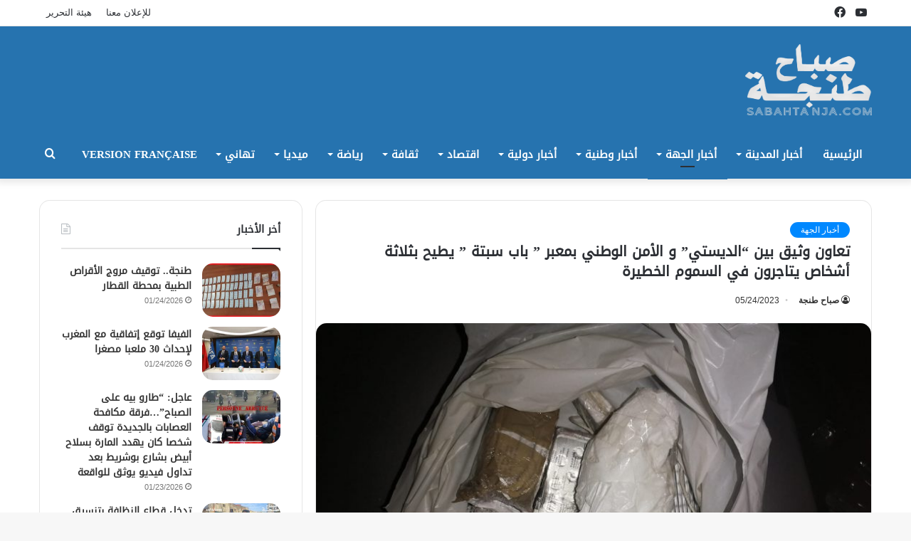

--- FILE ---
content_type: text/html; charset=UTF-8
request_url: https://sabahtanja.com/2023/05/24/%D8%AA%D8%B9%D8%A7%D9%88%D9%86-%D9%88%D8%AB%D9%8A%D9%82-%D8%A8%D9%8A%D9%86-%D8%A7%D9%84%D8%AF%D9%8A%D8%B3%D8%AA%D9%8A-%D9%88-%D8%A7%D9%84%D8%A3%D9%85%D9%86-%D8%A7%D9%84%D9%88%D8%B7%D9%86%D9%8A/
body_size: 91400
content:
<!DOCTYPE html>
<html dir="rtl" lang="ar" class="" data-skin="light" prefix="og: http://ogp.me/ns#">
<head>
	<meta charset="UTF-8" />
	<link rel="profile" href="http://gmpg.org/xfn/11" />
	<title>تعاون وثيق بين &#8220;الديستي&#8221; و الأمن الوطني بمعبر &#8221; باب سبتة &#8221; يطيح بثلاثة أشخاص يتاجرون في السموم الخطيرة &#8211; صباح طنجة | جريدة إلكترونية مغربية</title>
<meta name='robots' content='max-image-preview:large' />
	<style>img:is([sizes="auto" i], [sizes^="auto," i]) { contain-intrinsic-size: 3000px 1500px }</style>
	<link rel='dns-prefetch' href='//www.fontstatic.com' />
<link rel="alternate" type="application/rss+xml" title="صباح طنجة | جريدة إلكترونية مغربية &laquo; الخلاصة" href="https://sabahtanja.com/feed/" />
<link rel="alternate" type="application/rss+xml" title="صباح طنجة | جريدة إلكترونية مغربية &laquo; خلاصة التعليقات" href="https://sabahtanja.com/comments/feed/" />

<meta property="og:title" content="تعاون وثيق بين &#8220;الديستي&#8221; و الأمن الوطني بمعبر &#8221; باب سبتة &#8221; يطيح بثلاثة أشخاص يتاجرون في السموم الخطيرة - صباح طنجة | جريدة إلكترونية مغربية" />
<meta property="og:type" content="article" />
<meta property="og:description" content="تعاون وثيق بين &quot;الديستي&quot; و عناصر الأمن الوطني بمعبر &quot; باب سبتة &quot; يطيح بثلاثة أشخاص يتاجرون في السموم" />
<meta property="og:url" content="https://sabahtanja.com/2023/05/24/%d8%aa%d8%b9%d8%a7%d9%88%d9%86-%d9%88%d8%ab%d9%8a%d9%82-%d8%a8%d9%8a%d9%86-%d8%a7%d9%84%d8%af%d9%8a%d8%b3%d8%aa%d9%8a-%d9%88-%d8%a7%d9%84%d8%a3%d9%85%d9%86-%d8%a7%d9%84%d9%88%d8%b7%d9%86%d9%8a/" />
<meta property="og:site_name" content="صباح طنجة | جريدة إلكترونية مغربية" />
<meta property="og:image" content="https://sabahtanja.com/wp-content/uploads/2023/05/IMG-20230524-WA0010.jpg" />
<script type="text/javascript">
/* <![CDATA[ */
window._wpemojiSettings = {"baseUrl":"https:\/\/s.w.org\/images\/core\/emoji\/16.0.1\/72x72\/","ext":".png","svgUrl":"https:\/\/s.w.org\/images\/core\/emoji\/16.0.1\/svg\/","svgExt":".svg","source":{"concatemoji":"https:\/\/sabahtanja.com\/wp-includes\/js\/wp-emoji-release.min.js?ver=6.8.3"}};
/*! This file is auto-generated */
!function(s,n){var o,i,e;function c(e){try{var t={supportTests:e,timestamp:(new Date).valueOf()};sessionStorage.setItem(o,JSON.stringify(t))}catch(e){}}function p(e,t,n){e.clearRect(0,0,e.canvas.width,e.canvas.height),e.fillText(t,0,0);var t=new Uint32Array(e.getImageData(0,0,e.canvas.width,e.canvas.height).data),a=(e.clearRect(0,0,e.canvas.width,e.canvas.height),e.fillText(n,0,0),new Uint32Array(e.getImageData(0,0,e.canvas.width,e.canvas.height).data));return t.every(function(e,t){return e===a[t]})}function u(e,t){e.clearRect(0,0,e.canvas.width,e.canvas.height),e.fillText(t,0,0);for(var n=e.getImageData(16,16,1,1),a=0;a<n.data.length;a++)if(0!==n.data[a])return!1;return!0}function f(e,t,n,a){switch(t){case"flag":return n(e,"\ud83c\udff3\ufe0f\u200d\u26a7\ufe0f","\ud83c\udff3\ufe0f\u200b\u26a7\ufe0f")?!1:!n(e,"\ud83c\udde8\ud83c\uddf6","\ud83c\udde8\u200b\ud83c\uddf6")&&!n(e,"\ud83c\udff4\udb40\udc67\udb40\udc62\udb40\udc65\udb40\udc6e\udb40\udc67\udb40\udc7f","\ud83c\udff4\u200b\udb40\udc67\u200b\udb40\udc62\u200b\udb40\udc65\u200b\udb40\udc6e\u200b\udb40\udc67\u200b\udb40\udc7f");case"emoji":return!a(e,"\ud83e\udedf")}return!1}function g(e,t,n,a){var r="undefined"!=typeof WorkerGlobalScope&&self instanceof WorkerGlobalScope?new OffscreenCanvas(300,150):s.createElement("canvas"),o=r.getContext("2d",{willReadFrequently:!0}),i=(o.textBaseline="top",o.font="600 32px Arial",{});return e.forEach(function(e){i[e]=t(o,e,n,a)}),i}function t(e){var t=s.createElement("script");t.src=e,t.defer=!0,s.head.appendChild(t)}"undefined"!=typeof Promise&&(o="wpEmojiSettingsSupports",i=["flag","emoji"],n.supports={everything:!0,everythingExceptFlag:!0},e=new Promise(function(e){s.addEventListener("DOMContentLoaded",e,{once:!0})}),new Promise(function(t){var n=function(){try{var e=JSON.parse(sessionStorage.getItem(o));if("object"==typeof e&&"number"==typeof e.timestamp&&(new Date).valueOf()<e.timestamp+604800&&"object"==typeof e.supportTests)return e.supportTests}catch(e){}return null}();if(!n){if("undefined"!=typeof Worker&&"undefined"!=typeof OffscreenCanvas&&"undefined"!=typeof URL&&URL.createObjectURL&&"undefined"!=typeof Blob)try{var e="postMessage("+g.toString()+"("+[JSON.stringify(i),f.toString(),p.toString(),u.toString()].join(",")+"));",a=new Blob([e],{type:"text/javascript"}),r=new Worker(URL.createObjectURL(a),{name:"wpTestEmojiSupports"});return void(r.onmessage=function(e){c(n=e.data),r.terminate(),t(n)})}catch(e){}c(n=g(i,f,p,u))}t(n)}).then(function(e){for(var t in e)n.supports[t]=e[t],n.supports.everything=n.supports.everything&&n.supports[t],"flag"!==t&&(n.supports.everythingExceptFlag=n.supports.everythingExceptFlag&&n.supports[t]);n.supports.everythingExceptFlag=n.supports.everythingExceptFlag&&!n.supports.flag,n.DOMReady=!1,n.readyCallback=function(){n.DOMReady=!0}}).then(function(){return e}).then(function(){var e;n.supports.everything||(n.readyCallback(),(e=n.source||{}).concatemoji?t(e.concatemoji):e.wpemoji&&e.twemoji&&(t(e.twemoji),t(e.wpemoji)))}))}((window,document),window._wpemojiSettings);
/* ]]> */
</script>
<link rel='stylesheet' id='droidkufi-regular-css' href='https://www.fontstatic.com/f=droidkufi-regular?ver=6.8.3' type='text/css' media='all' />
<style id='wp-emoji-styles-inline-css' type='text/css'>

	img.wp-smiley, img.emoji {
		display: inline !important;
		border: none !important;
		box-shadow: none !important;
		height: 1em !important;
		width: 1em !important;
		margin: 0 0.07em !important;
		vertical-align: -0.1em !important;
		background: none !important;
		padding: 0 !important;
	}
</style>
<link rel='stylesheet' id='wp-block-library-rtl-css' href='https://sabahtanja.com/wp-includes/css/dist/block-library/style-rtl.min.css?ver=6.8.3' type='text/css' media='all' />
<style id='wp-block-library-theme-inline-css' type='text/css'>
.wp-block-audio :where(figcaption){color:#555;font-size:13px;text-align:center}.is-dark-theme .wp-block-audio :where(figcaption){color:#ffffffa6}.wp-block-audio{margin:0 0 1em}.wp-block-code{border:1px solid #ccc;border-radius:4px;font-family:Menlo,Consolas,monaco,monospace;padding:.8em 1em}.wp-block-embed :where(figcaption){color:#555;font-size:13px;text-align:center}.is-dark-theme .wp-block-embed :where(figcaption){color:#ffffffa6}.wp-block-embed{margin:0 0 1em}.blocks-gallery-caption{color:#555;font-size:13px;text-align:center}.is-dark-theme .blocks-gallery-caption{color:#ffffffa6}:root :where(.wp-block-image figcaption){color:#555;font-size:13px;text-align:center}.is-dark-theme :root :where(.wp-block-image figcaption){color:#ffffffa6}.wp-block-image{margin:0 0 1em}.wp-block-pullquote{border-bottom:4px solid;border-top:4px solid;color:currentColor;margin-bottom:1.75em}.wp-block-pullquote cite,.wp-block-pullquote footer,.wp-block-pullquote__citation{color:currentColor;font-size:.8125em;font-style:normal;text-transform:uppercase}.wp-block-quote{border-left:.25em solid;margin:0 0 1.75em;padding-left:1em}.wp-block-quote cite,.wp-block-quote footer{color:currentColor;font-size:.8125em;font-style:normal;position:relative}.wp-block-quote:where(.has-text-align-right){border-left:none;border-right:.25em solid;padding-left:0;padding-right:1em}.wp-block-quote:where(.has-text-align-center){border:none;padding-left:0}.wp-block-quote.is-large,.wp-block-quote.is-style-large,.wp-block-quote:where(.is-style-plain){border:none}.wp-block-search .wp-block-search__label{font-weight:700}.wp-block-search__button{border:1px solid #ccc;padding:.375em .625em}:where(.wp-block-group.has-background){padding:1.25em 2.375em}.wp-block-separator.has-css-opacity{opacity:.4}.wp-block-separator{border:none;border-bottom:2px solid;margin-left:auto;margin-right:auto}.wp-block-separator.has-alpha-channel-opacity{opacity:1}.wp-block-separator:not(.is-style-wide):not(.is-style-dots){width:100px}.wp-block-separator.has-background:not(.is-style-dots){border-bottom:none;height:1px}.wp-block-separator.has-background:not(.is-style-wide):not(.is-style-dots){height:2px}.wp-block-table{margin:0 0 1em}.wp-block-table td,.wp-block-table th{word-break:normal}.wp-block-table :where(figcaption){color:#555;font-size:13px;text-align:center}.is-dark-theme .wp-block-table :where(figcaption){color:#ffffffa6}.wp-block-video :where(figcaption){color:#555;font-size:13px;text-align:center}.is-dark-theme .wp-block-video :where(figcaption){color:#ffffffa6}.wp-block-video{margin:0 0 1em}:root :where(.wp-block-template-part.has-background){margin-bottom:0;margin-top:0;padding:1.25em 2.375em}
</style>
<style id='classic-theme-styles-inline-css' type='text/css'>
/*! This file is auto-generated */
.wp-block-button__link{color:#fff;background-color:#32373c;border-radius:9999px;box-shadow:none;text-decoration:none;padding:calc(.667em + 2px) calc(1.333em + 2px);font-size:1.125em}.wp-block-file__button{background:#32373c;color:#fff;text-decoration:none}
</style>
<style id='global-styles-inline-css' type='text/css'>
:root{--wp--preset--aspect-ratio--square: 1;--wp--preset--aspect-ratio--4-3: 4/3;--wp--preset--aspect-ratio--3-4: 3/4;--wp--preset--aspect-ratio--3-2: 3/2;--wp--preset--aspect-ratio--2-3: 2/3;--wp--preset--aspect-ratio--16-9: 16/9;--wp--preset--aspect-ratio--9-16: 9/16;--wp--preset--color--black: #000000;--wp--preset--color--cyan-bluish-gray: #abb8c3;--wp--preset--color--white: #ffffff;--wp--preset--color--pale-pink: #f78da7;--wp--preset--color--vivid-red: #cf2e2e;--wp--preset--color--luminous-vivid-orange: #ff6900;--wp--preset--color--luminous-vivid-amber: #fcb900;--wp--preset--color--light-green-cyan: #7bdcb5;--wp--preset--color--vivid-green-cyan: #00d084;--wp--preset--color--pale-cyan-blue: #8ed1fc;--wp--preset--color--vivid-cyan-blue: #0693e3;--wp--preset--color--vivid-purple: #9b51e0;--wp--preset--gradient--vivid-cyan-blue-to-vivid-purple: linear-gradient(135deg,rgba(6,147,227,1) 0%,rgb(155,81,224) 100%);--wp--preset--gradient--light-green-cyan-to-vivid-green-cyan: linear-gradient(135deg,rgb(122,220,180) 0%,rgb(0,208,130) 100%);--wp--preset--gradient--luminous-vivid-amber-to-luminous-vivid-orange: linear-gradient(135deg,rgba(252,185,0,1) 0%,rgba(255,105,0,1) 100%);--wp--preset--gradient--luminous-vivid-orange-to-vivid-red: linear-gradient(135deg,rgba(255,105,0,1) 0%,rgb(207,46,46) 100%);--wp--preset--gradient--very-light-gray-to-cyan-bluish-gray: linear-gradient(135deg,rgb(238,238,238) 0%,rgb(169,184,195) 100%);--wp--preset--gradient--cool-to-warm-spectrum: linear-gradient(135deg,rgb(74,234,220) 0%,rgb(151,120,209) 20%,rgb(207,42,186) 40%,rgb(238,44,130) 60%,rgb(251,105,98) 80%,rgb(254,248,76) 100%);--wp--preset--gradient--blush-light-purple: linear-gradient(135deg,rgb(255,206,236) 0%,rgb(152,150,240) 100%);--wp--preset--gradient--blush-bordeaux: linear-gradient(135deg,rgb(254,205,165) 0%,rgb(254,45,45) 50%,rgb(107,0,62) 100%);--wp--preset--gradient--luminous-dusk: linear-gradient(135deg,rgb(255,203,112) 0%,rgb(199,81,192) 50%,rgb(65,88,208) 100%);--wp--preset--gradient--pale-ocean: linear-gradient(135deg,rgb(255,245,203) 0%,rgb(182,227,212) 50%,rgb(51,167,181) 100%);--wp--preset--gradient--electric-grass: linear-gradient(135deg,rgb(202,248,128) 0%,rgb(113,206,126) 100%);--wp--preset--gradient--midnight: linear-gradient(135deg,rgb(2,3,129) 0%,rgb(40,116,252) 100%);--wp--preset--font-size--small: 13px;--wp--preset--font-size--medium: 20px;--wp--preset--font-size--large: 36px;--wp--preset--font-size--x-large: 42px;--wp--preset--spacing--20: 0.44rem;--wp--preset--spacing--30: 0.67rem;--wp--preset--spacing--40: 1rem;--wp--preset--spacing--50: 1.5rem;--wp--preset--spacing--60: 2.25rem;--wp--preset--spacing--70: 3.38rem;--wp--preset--spacing--80: 5.06rem;--wp--preset--shadow--natural: 6px 6px 9px rgba(0, 0, 0, 0.2);--wp--preset--shadow--deep: 12px 12px 50px rgba(0, 0, 0, 0.4);--wp--preset--shadow--sharp: 6px 6px 0px rgba(0, 0, 0, 0.2);--wp--preset--shadow--outlined: 6px 6px 0px -3px rgba(255, 255, 255, 1), 6px 6px rgba(0, 0, 0, 1);--wp--preset--shadow--crisp: 6px 6px 0px rgba(0, 0, 0, 1);}:where(.is-layout-flex){gap: 0.5em;}:where(.is-layout-grid){gap: 0.5em;}body .is-layout-flex{display: flex;}.is-layout-flex{flex-wrap: wrap;align-items: center;}.is-layout-flex > :is(*, div){margin: 0;}body .is-layout-grid{display: grid;}.is-layout-grid > :is(*, div){margin: 0;}:where(.wp-block-columns.is-layout-flex){gap: 2em;}:where(.wp-block-columns.is-layout-grid){gap: 2em;}:where(.wp-block-post-template.is-layout-flex){gap: 1.25em;}:where(.wp-block-post-template.is-layout-grid){gap: 1.25em;}.has-black-color{color: var(--wp--preset--color--black) !important;}.has-cyan-bluish-gray-color{color: var(--wp--preset--color--cyan-bluish-gray) !important;}.has-white-color{color: var(--wp--preset--color--white) !important;}.has-pale-pink-color{color: var(--wp--preset--color--pale-pink) !important;}.has-vivid-red-color{color: var(--wp--preset--color--vivid-red) !important;}.has-luminous-vivid-orange-color{color: var(--wp--preset--color--luminous-vivid-orange) !important;}.has-luminous-vivid-amber-color{color: var(--wp--preset--color--luminous-vivid-amber) !important;}.has-light-green-cyan-color{color: var(--wp--preset--color--light-green-cyan) !important;}.has-vivid-green-cyan-color{color: var(--wp--preset--color--vivid-green-cyan) !important;}.has-pale-cyan-blue-color{color: var(--wp--preset--color--pale-cyan-blue) !important;}.has-vivid-cyan-blue-color{color: var(--wp--preset--color--vivid-cyan-blue) !important;}.has-vivid-purple-color{color: var(--wp--preset--color--vivid-purple) !important;}.has-black-background-color{background-color: var(--wp--preset--color--black) !important;}.has-cyan-bluish-gray-background-color{background-color: var(--wp--preset--color--cyan-bluish-gray) !important;}.has-white-background-color{background-color: var(--wp--preset--color--white) !important;}.has-pale-pink-background-color{background-color: var(--wp--preset--color--pale-pink) !important;}.has-vivid-red-background-color{background-color: var(--wp--preset--color--vivid-red) !important;}.has-luminous-vivid-orange-background-color{background-color: var(--wp--preset--color--luminous-vivid-orange) !important;}.has-luminous-vivid-amber-background-color{background-color: var(--wp--preset--color--luminous-vivid-amber) !important;}.has-light-green-cyan-background-color{background-color: var(--wp--preset--color--light-green-cyan) !important;}.has-vivid-green-cyan-background-color{background-color: var(--wp--preset--color--vivid-green-cyan) !important;}.has-pale-cyan-blue-background-color{background-color: var(--wp--preset--color--pale-cyan-blue) !important;}.has-vivid-cyan-blue-background-color{background-color: var(--wp--preset--color--vivid-cyan-blue) !important;}.has-vivid-purple-background-color{background-color: var(--wp--preset--color--vivid-purple) !important;}.has-black-border-color{border-color: var(--wp--preset--color--black) !important;}.has-cyan-bluish-gray-border-color{border-color: var(--wp--preset--color--cyan-bluish-gray) !important;}.has-white-border-color{border-color: var(--wp--preset--color--white) !important;}.has-pale-pink-border-color{border-color: var(--wp--preset--color--pale-pink) !important;}.has-vivid-red-border-color{border-color: var(--wp--preset--color--vivid-red) !important;}.has-luminous-vivid-orange-border-color{border-color: var(--wp--preset--color--luminous-vivid-orange) !important;}.has-luminous-vivid-amber-border-color{border-color: var(--wp--preset--color--luminous-vivid-amber) !important;}.has-light-green-cyan-border-color{border-color: var(--wp--preset--color--light-green-cyan) !important;}.has-vivid-green-cyan-border-color{border-color: var(--wp--preset--color--vivid-green-cyan) !important;}.has-pale-cyan-blue-border-color{border-color: var(--wp--preset--color--pale-cyan-blue) !important;}.has-vivid-cyan-blue-border-color{border-color: var(--wp--preset--color--vivid-cyan-blue) !important;}.has-vivid-purple-border-color{border-color: var(--wp--preset--color--vivid-purple) !important;}.has-vivid-cyan-blue-to-vivid-purple-gradient-background{background: var(--wp--preset--gradient--vivid-cyan-blue-to-vivid-purple) !important;}.has-light-green-cyan-to-vivid-green-cyan-gradient-background{background: var(--wp--preset--gradient--light-green-cyan-to-vivid-green-cyan) !important;}.has-luminous-vivid-amber-to-luminous-vivid-orange-gradient-background{background: var(--wp--preset--gradient--luminous-vivid-amber-to-luminous-vivid-orange) !important;}.has-luminous-vivid-orange-to-vivid-red-gradient-background{background: var(--wp--preset--gradient--luminous-vivid-orange-to-vivid-red) !important;}.has-very-light-gray-to-cyan-bluish-gray-gradient-background{background: var(--wp--preset--gradient--very-light-gray-to-cyan-bluish-gray) !important;}.has-cool-to-warm-spectrum-gradient-background{background: var(--wp--preset--gradient--cool-to-warm-spectrum) !important;}.has-blush-light-purple-gradient-background{background: var(--wp--preset--gradient--blush-light-purple) !important;}.has-blush-bordeaux-gradient-background{background: var(--wp--preset--gradient--blush-bordeaux) !important;}.has-luminous-dusk-gradient-background{background: var(--wp--preset--gradient--luminous-dusk) !important;}.has-pale-ocean-gradient-background{background: var(--wp--preset--gradient--pale-ocean) !important;}.has-electric-grass-gradient-background{background: var(--wp--preset--gradient--electric-grass) !important;}.has-midnight-gradient-background{background: var(--wp--preset--gradient--midnight) !important;}.has-small-font-size{font-size: var(--wp--preset--font-size--small) !important;}.has-medium-font-size{font-size: var(--wp--preset--font-size--medium) !important;}.has-large-font-size{font-size: var(--wp--preset--font-size--large) !important;}.has-x-large-font-size{font-size: var(--wp--preset--font-size--x-large) !important;}
:where(.wp-block-post-template.is-layout-flex){gap: 1.25em;}:where(.wp-block-post-template.is-layout-grid){gap: 1.25em;}
:where(.wp-block-columns.is-layout-flex){gap: 2em;}:where(.wp-block-columns.is-layout-grid){gap: 2em;}
:root :where(.wp-block-pullquote){font-size: 1.5em;line-height: 1.6;}
</style>
<link rel='stylesheet' id='tie-css-base-css' href='https://sabahtanja.com/wp-content/themes/jannah/assets/css/base.min.css?ver=5.4.8' type='text/css' media='all' />
<link rel='stylesheet' id='tie-css-styles-css' href='https://sabahtanja.com/wp-content/themes/jannah/assets/css/style.min.css?ver=5.4.8' type='text/css' media='all' />
<link rel='stylesheet' id='tie-css-widgets-css' href='https://sabahtanja.com/wp-content/themes/jannah/assets/css/widgets.min.css?ver=5.4.8' type='text/css' media='all' />
<link rel='stylesheet' id='tie-css-helpers-css' href='https://sabahtanja.com/wp-content/themes/jannah/assets/css/helpers.min.css?ver=5.4.8' type='text/css' media='all' />
<link rel='stylesheet' id='tie-fontawesome5-css' href='https://sabahtanja.com/wp-content/themes/jannah/assets/css/fontawesome.css?ver=5.4.8' type='text/css' media='all' />
<link rel='stylesheet' id='tie-css-single-css' href='https://sabahtanja.com/wp-content/themes/jannah/assets/css/single.min.css?ver=5.4.8' type='text/css' media='all' />
<link rel='stylesheet' id='tie-css-print-css' href='https://sabahtanja.com/wp-content/themes/jannah/assets/css/print.css?ver=5.4.8' type='text/css' media='print' />
<link rel='stylesheet' id='tie-theme-rtl-css-css' href='https://sabahtanja.com/wp-content/themes/jannah/rtl.css?ver=6.8.3' type='text/css' media='all' />
<link rel='stylesheet' id='tie-theme-child-css-css' href='https://sabahtanja.com/wp-content/themes/jannah-child/style.css?ver=6.8.3' type='text/css' media='all' />
<style id='tie-theme-child-css-inline-css' type='text/css'>
.logo-text,h1,h2,h3,h4,h5,h6,.the-subtitle{font-family: DroidKufi-Regular;}#main-nav .main-menu > ul > li > a{font-family: DroidKufi-Regular;}blockquote p{font-family: DroidKufi-Regular;}#main-nav .main-menu > ul > li > a{font-size: 15px;text-transform: uppercase;}.entry-header h1.entry-title{font-size: 20px;}h1.page-title{font-size: 18px;}#tie-wrapper .mag-box-title h3{font-size: 25px;}@media (min-width: 768px){.section-title.section-title-default,.section-title-centered{font-size: 25px;}}@media (min-width: 768px){.section-title-big{font-size: 25px;}}#tie-wrapper .media-page-layout .thumb-title,#tie-wrapper .mag-box.full-width-img-news-box .posts-items>li .post-title,#tie-wrapper .miscellaneous-box .posts-items>li:first-child .post-title,#tie-wrapper .big-thumb-left-box .posts-items li:first-child .post-title{font-size: 25px;}#tie-wrapper .mag-box.wide-post-box .posts-items>li:nth-child(n) .post-title,#tie-wrapper .mag-box.big-post-left-box li:first-child .post-title,#tie-wrapper .mag-box.big-post-top-box li:first-child .post-title,#tie-wrapper .mag-box.half-box li:first-child .post-title,#tie-wrapper .mag-box.big-posts-box .posts-items>li:nth-child(n) .post-title,#tie-wrapper .mag-box.mini-posts-box .posts-items>li:nth-child(n) .post-title,#tie-wrapper .mag-box.latest-poroducts-box .products .product h2{font-size: 22px;}#tie-wrapper .mag-box.big-post-left-box li:not(:first-child) .post-title,#tie-wrapper .mag-box.big-post-top-box li:not(:first-child) .post-title,#tie-wrapper .mag-box.half-box li:not(:first-child) .post-title,#tie-wrapper .mag-box.big-thumb-left-box li:not(:first-child) .post-title,#tie-wrapper .mag-box.scrolling-box .slide .post-title,#tie-wrapper .mag-box.miscellaneous-box li:not(:first-child) .post-title{font-size: 18px;font-weight: 500;}@media (min-width: 992px){.full-width .fullwidth-slider-wrapper .thumb-overlay .thumb-content .thumb-title,.full-width .wide-next-prev-slider-wrapper .thumb-overlay .thumb-content .thumb-title,.full-width .wide-slider-with-navfor-wrapper .thumb-overlay .thumb-content .thumb-title,.full-width .boxed-slider-wrapper .thumb-overlay .thumb-title{font-size: 25px;}}@media (min-width: 992px){.has-sidebar .fullwidth-slider-wrapper .thumb-overlay .thumb-content .thumb-title,.has-sidebar .wide-next-prev-slider-wrapper .thumb-overlay .thumb-content .thumb-title,.has-sidebar .wide-slider-with-navfor-wrapper .thumb-overlay .thumb-content .thumb-title,.has-sidebar .boxed-slider-wrapper .thumb-overlay .thumb-title{font-size: 22px;}}@media (min-width: 768px){#tie-wrapper .main-slider.grid-3-slides .slide .grid-item:nth-child(1) .thumb-title,#tie-wrapper .main-slider.grid-5-first-big .slide .grid-item:nth-child(1) .thumb-title,#tie-wrapper .main-slider.grid-5-big-centerd .slide .grid-item:nth-child(1) .thumb-title,#tie-wrapper .main-slider.grid-4-big-first-half-second .slide .grid-item:nth-child(1) .thumb-title,#tie-wrapper .main-slider.grid-2-big .thumb-overlay .thumb-title,#tie-wrapper .wide-slider-three-slids-wrapper .thumb-title{font-size: 22px;}}@media (min-width: 768px){#tie-wrapper .boxed-slider-three-slides-wrapper .slide .thumb-title,#tie-wrapper .grid-3-slides .slide .grid-item:nth-child(n+2) .thumb-title,#tie-wrapper .grid-5-first-big .slide .grid-item:nth-child(n+2) .thumb-title,#tie-wrapper .grid-5-big-centerd .slide .grid-item:nth-child(n+2) .thumb-title,#tie-wrapper .grid-4-big-first-half-second .slide .grid-item:nth-child(n+2) .thumb-title,#tie-wrapper .grid-5-in-rows .grid-item:nth-child(n) .thumb-overlay .thumb-title,#tie-wrapper .main-slider.grid-4-slides .thumb-overlay .thumb-title,#tie-wrapper .grid-6-slides .thumb-overlay .thumb-title,#tie-wrapper .boxed-four-taller-slider .slide .thumb-title{font-size: 18px;}}.main-nav-boxed .main-nav.fixed-nav,#main-nav{background: #2673af;background: -webkit-linear-gradient(90deg,#2673af,#2673af );background: -moz-linear-gradient(90deg,#2673af,#2673af );background: -o-linear-gradient(90deg,#2673af,#2673af );background: linear-gradient(90deg,#2673af,#2673af );}#main-nav .icon-basecloud-bg:after{color: inherit !important;}#main-nav,#main-nav .menu-sub-content,#main-nav .comp-sub-menu,#main-nav .guest-btn:not(:hover),#main-nav ul.cats-vertical li a.is-active,#main-nav ul.cats-vertical li a:hover.search-in-main-nav.autocomplete-suggestions{background-color: rgb(38,115,175);}#main-nav{border-width: 0;}#theme-header #main-nav:not(.fixed-nav){bottom: 0;}#main-nav .icon-basecloud-bg:after{color: rgb(38,115,175);}#main-nav *,.search-in-main-nav.autocomplete-suggestions{border-color: rgba(255,255,255,0.07);}.main-nav-boxed #main-nav .main-menu-wrapper{border-width: 0;}#main-nav .menu li.menu-item-has-children > a:before,#main-nav .main-menu .mega-menu > a:before{border-top-color: #ffffff;}#main-nav .menu li .menu-item-has-children > a:before,#main-nav .mega-menu .menu-item-has-children > a:before{border-top-color: transparent;border-left-color: #ffffff;}.rtl #main-nav .menu li .menu-item-has-children > a:before,.rtl #main-nav .mega-menu .menu-item-has-children > a:before{border-left-color: transparent;border-right-color: #ffffff;}#main-nav a:not(:hover),#main-nav a.social-link:not(:hover) span,#main-nav .dropdown-social-icons li a span,.search-in-main-nav.autocomplete-suggestions a{color: #ffffff;}#theme-header:not(.main-nav-boxed) #main-nav,.main-nav-boxed .main-menu-wrapper{border-bottom-color:#2673af !important;border-bottom-width:4px !important;border-right: 0 none;border-left : 0 none;}.main-nav-boxed #main-nav.fixed-nav{box-shadow: none;}#main-nav .comp-sub-menu .button:hover,#main-nav .menu > li.tie-current-menu,#main-nav .menu > li > .menu-sub-content,#main-nav .cats-horizontal a.is-active,#main-nav .cats-horizontal a:hover{border-color: #2673af;}#main-nav .menu > li.tie-current-menu > a,#main-nav .menu > li:hover > a,#main-nav .mega-links-head:after,#main-nav .comp-sub-menu .button:hover,#main-nav .comp-sub-menu .checkout-button,#main-nav .cats-horizontal a.is-active,#main-nav .cats-horizontal a:hover,.search-in-main-nav.autocomplete-suggestions .button,#main-nav .spinner > div{background-color: #2673af;}#main-nav .menu ul li:hover > a,#main-nav .menu ul li.current-menu-item:not(.mega-link-column) > a,#main-nav .components a:hover,#main-nav .components > li:hover > a,#main-nav #search-submit:hover,#main-nav .cats-vertical a.is-active,#main-nav .cats-vertical a:hover,#main-nav .mega-menu .post-meta a:hover,#main-nav .mega-menu .post-box-title a:hover,.search-in-main-nav.autocomplete-suggestions a:hover,#main-nav .spinner-circle:after{color: #2673af;}#main-nav .menu > li.tie-current-menu > a,#main-nav .menu > li:hover > a,#main-nav .components .button:hover,#main-nav .comp-sub-menu .checkout-button,.theme-header #main-nav .mega-menu .cats-horizontal a.is-active,.theme-header #main-nav .mega-menu .cats-horizontal a:hover,.search-in-main-nav.autocomplete-suggestions a.button{color: #FFFFFF;}#main-nav .menu > li.tie-current-menu > a:before,#main-nav .menu > li:hover > a:before{border-top-color: #FFFFFF;}.main-nav-light #main-nav .menu-item-has-children li:hover > a:before,.main-nav-light #main-nav .mega-menu li:hover > a:before{border-left-color: #2673af;}.rtl .main-nav-light #main-nav .menu-item-has-children li:hover > a:before,.rtl .main-nav-light #main-nav .mega-menu li:hover > a:before{border-right-color: #2673af;border-left-color: transparent;}.search-in-main-nav.autocomplete-suggestions .button:hover,#main-nav .comp-sub-menu .checkout-button:hover{background-color: #085591;}#main-nav,#main-nav input,#main-nav #search-submit,#main-nav .fa-spinner,#main-nav .comp-sub-menu,#main-nav .tie-weather-widget{color: #f1c40f;}#main-nav input::-moz-placeholder{color: #f1c40f;}#main-nav input:-moz-placeholder{color: #f1c40f;}#main-nav input:-ms-input-placeholder{color: #f1c40f;}#main-nav input::-webkit-input-placeholder{color: #f1c40f;}#main-nav .mega-menu .post-meta,#main-nav .mega-menu .post-meta a,.search-in-main-nav.autocomplete-suggestions .post-meta{color: rgba(241,196,15,0.6);}#main-nav .weather-icon .icon-cloud,#main-nav .weather-icon .icon-basecloud-bg,#main-nav .weather-icon .icon-cloud-behind{color: #f1c40f !important;}#tie-wrapper #theme-header{background-color: #2673af;}#logo.text-logo a,#logo.text-logo a:hover{color: #FFFFFF;}@media (max-width: 991px){#tie-wrapper #theme-header .logo-container.fixed-nav{background-color: rgba(38,115,175,0.95);}}@media (max-width: 991px){#tie-wrapper #theme-header .logo-container{background-color: #2673af;}}@media (max-width: 991px) {#tie-wrapper #theme-header,#tie-wrapper #theme-header #main-nav .main-menu-wrapper,#tie-wrapper #theme-header .logo-container{background: transparent;}#tie-wrapper #theme-header .logo-container,#tie-wrapper #theme-header #main-nav {background: #2673af;background: -webkit-linear-gradient(90deg,#2673af,#2673af );background: -moz-linear-gradient(90deg,#2673af,#2673af );background: -o-linear-gradient(90deg,#2673af,#2673af );background: linear-gradient(90deg,#2673af,#2673af );}#mobile-header-components-area_1 .components .comp-sub-menu{background-color: #2673af;}#mobile-header-components-area_2 .components .comp-sub-menu{background-color: #2673af;}}.tie-cat-49,.tie-cat-item-49 > span{background-color:#e67e22 !important;color:#FFFFFF !important;}.tie-cat-49:after{border-top-color:#e67e22 !important;}.tie-cat-49:hover{background-color:#c86004 !important;}.tie-cat-49:hover:after{border-top-color:#c86004 !important;}.tie-cat-58,.tie-cat-item-58 > span{background-color:#2ecc71 !important;color:#FFFFFF !important;}.tie-cat-58:after{border-top-color:#2ecc71 !important;}.tie-cat-58:hover{background-color:#10ae53 !important;}.tie-cat-58:hover:after{border-top-color:#10ae53 !important;}.tie-cat-60,.tie-cat-item-60 > span{background-color:#9b59b6 !important;color:#FFFFFF !important;}.tie-cat-60:after{border-top-color:#9b59b6 !important;}.tie-cat-60:hover{background-color:#7d3b98 !important;}.tie-cat-60:hover:after{border-top-color:#7d3b98 !important;}.tie-cat-63,.tie-cat-item-63 > span{background-color:#34495e !important;color:#FFFFFF !important;}.tie-cat-63:after{border-top-color:#34495e !important;}.tie-cat-63:hover{background-color:#162b40 !important;}.tie-cat-63:hover:after{border-top-color:#162b40 !important;}.tie-cat-65,.tie-cat-item-65 > span{background-color:#795548 !important;color:#FFFFFF !important;}.tie-cat-65:after{border-top-color:#795548 !important;}.tie-cat-65:hover{background-color:#5b372a !important;}.tie-cat-65:hover:after{border-top-color:#5b372a !important;}.tie-cat-66,.tie-cat-item-66 > span{background-color:#4CAF50 !important;color:#FFFFFF !important;}.tie-cat-66:after{border-top-color:#4CAF50 !important;}.tie-cat-66:hover{background-color:#2e9132 !important;}.tie-cat-66:hover:after{border-top-color:#2e9132 !important;}@media (max-width: 991px){.side-aside.dark-skin{background: #2f88d6;background: -webkit-linear-gradient(135deg,#5933a2,#2f88d6 );background: -moz-linear-gradient(135deg,#5933a2,#2f88d6 );background: -o-linear-gradient(135deg,#5933a2,#2f88d6 );background: linear-gradient(135deg,#2f88d6,#5933a2 );}}body a.go-to-top-button,body .more-link,body .button,body [type='submit'],body .generic-button a,body .generic-button button,body textarea,body input:not([type='checkbox']):not([type='radio']),body .mag-box .breaking,body .social-icons-widget .social-icons-item .social-link,body .widget_product_tag_cloud a,body .widget_tag_cloud a,body .post-tags a,body .widget_layered_nav_filters a,body .post-bottom-meta-title,body .post-bottom-meta a,body .post-cat,body .more-link,body .show-more-button,body #instagram-link.is-expanded .follow-button,body .cat-counter a + span,body .mag-box-options .slider-arrow-nav a,body .main-menu .cats-horizontal li a,body #instagram-link.is-compact,body .pages-numbers a,body .pages-nav-item,body .bp-pagination-links .page-numbers,body .fullwidth-area .widget_tag_cloud .tagcloud a,body .header-layout-1 #main-nav .components #search-input,body ul.breaking-news-nav li.jnt-prev,body ul.breaking-news-nav li.jnt-next{border-radius: 35px;}body .mag-box ul.breaking-news-nav li{border: 0 !important;}body #instagram-link.is-compact{padding-right: 40px;padding-left: 40px;}body .post-bottom-meta-title,body .post-bottom-meta a,body .post-cat,body .more-link{padding-right: 15px;padding-left: 15px;}body #masonry-grid .container-wrapper .post-thumb img{border-radius: 0px;}body .video-thumbnail,body .review-item,body .review-summary,body .user-rate-wrap,body textarea,body input,body select{border-radius: 5px;}body .post-content-slideshow,body #tie-read-next,body .prev-next-post-nav .post-thumb,body .post-thumb img,body .container-wrapper,body .tie-popup-container .container-wrapper,body .widget,body .grid-slider-wrapper .grid-item,body .slider-vertical-navigation .slide,body .boxed-slider:not(.grid-slider-wrapper) .slide,body .buddypress-wrap .activity-list .load-more a,body .buddypress-wrap .activity-list .load-newest a,body .woocommerce .products .product .product-img img,body .woocommerce .products .product .product-img,body .woocommerce .woocommerce-tabs,body .woocommerce div.product .related.products,body .woocommerce div.product .up-sells.products,body .woocommerce .cart_totals,.woocommerce .cross-sells,body .big-thumb-left-box-inner,body .miscellaneous-box .posts-items li:first-child,body .single-big-img,body .masonry-with-spaces .container-wrapper .slide,body .news-gallery-items li .post-thumb,body .scroll-2-box .slide,.magazine1.archive:not(.bbpress) .entry-header-outer,.magazine1.search .entry-header-outer,.magazine1.archive:not(.bbpress) .mag-box .container-wrapper,.magazine1.search .mag-box .container-wrapper,body.magazine1 .entry-header-outer + .mag-box,body .digital-rating-static,body .entry q,body .entry blockquote,body #instagram-link.is-expanded,body.single-post .featured-area,body.post-layout-8 #content,body .footer-boxed-widget-area,body .tie-video-main-slider,body .post-thumb-overlay,body .widget_media_image img,body .stream-item-mag img,body .media-page-layout .post-element{border-radius: 15px;}@media (max-width: 767px) {.tie-video-main-slider iframe{border-top-right-radius: 15px;border-top-left-radius: 15px;}}.magazine1.archive:not(.bbpress) .mag-box .container-wrapper,.magazine1.search .mag-box .container-wrapper{margin-top: 15px;border-top-width: 1px;}body .section-wrapper:not(.container-full) .wide-slider-wrapper .slider-main-container,body .section-wrapper:not(.container-full) .wide-slider-three-slids-wrapper{border-radius: 15px;overflow: hidden;}body .wide-slider-nav-wrapper,body .share-buttons-bottom,body .first-post-gradient li:first-child .post-thumb:after,body .scroll-2-box .post-thumb:after{border-bottom-left-radius: 15px;border-bottom-right-radius: 15px;}body .main-menu .menu-sub-content,body .comp-sub-menu{border-bottom-left-radius: 10px;border-bottom-right-radius: 10px;}body.single-post .featured-area{overflow: hidden;}body #check-also-box.check-also-left{border-top-right-radius: 15px;border-bottom-right-radius: 15px;}body #check-also-box.check-also-right{border-top-left-radius: 15px;border-bottom-left-radius: 15px;}body .mag-box .breaking-news-nav li:last-child{border-top-right-radius: 35px;border-bottom-right-radius: 35px;}body .mag-box .breaking-title:before{border-top-right-radius: 35px;border-bottom-right-radius: 35px;}body .tabs li:last-child a,body .full-overlay-title li:not(.no-post-thumb) .block-title-overlay{border-top-left-radius: 15px;}body .center-overlay-title li:not(.no-post-thumb) .block-title-overlay,body .tabs li:first-child a{border-top-right-radius: 15px;}
</style>
<script type="text/javascript" src="https://sabahtanja.com/wp-includes/js/jquery/jquery.min.js?ver=3.7.1" id="jquery-core-js"></script>
<script type="text/javascript" src="https://sabahtanja.com/wp-includes/js/jquery/jquery-migrate.min.js?ver=3.4.1" id="jquery-migrate-js"></script>
<link rel="https://api.w.org/" href="https://sabahtanja.com/wp-json/" /><link rel="alternate" title="JSON" type="application/json" href="https://sabahtanja.com/wp-json/wp/v2/posts/89193" /><link rel="EditURI" type="application/rsd+xml" title="RSD" href="https://sabahtanja.com/xmlrpc.php?rsd" />
<meta name="generator" content="WordPress 6.8.3" />
<link rel="canonical" href="https://sabahtanja.com/2023/05/24/%d8%aa%d8%b9%d8%a7%d9%88%d9%86-%d9%88%d8%ab%d9%8a%d9%82-%d8%a8%d9%8a%d9%86-%d8%a7%d9%84%d8%af%d9%8a%d8%b3%d8%aa%d9%8a-%d9%88-%d8%a7%d9%84%d8%a3%d9%85%d9%86-%d8%a7%d9%84%d9%88%d8%b7%d9%86%d9%8a/" />
<link rel='shortlink' href='https://sabahtanja.com/?p=89193' />
<link rel="alternate" title="oEmbed (JSON)" type="application/json+oembed" href="https://sabahtanja.com/wp-json/oembed/1.0/embed?url=https%3A%2F%2Fsabahtanja.com%2F2023%2F05%2F24%2F%25d8%25aa%25d8%25b9%25d8%25a7%25d9%2588%25d9%2586-%25d9%2588%25d8%25ab%25d9%258a%25d9%2582-%25d8%25a8%25d9%258a%25d9%2586-%25d8%25a7%25d9%2584%25d8%25af%25d9%258a%25d8%25b3%25d8%25aa%25d9%258a-%25d9%2588-%25d8%25a7%25d9%2584%25d8%25a3%25d9%2585%25d9%2586-%25d8%25a7%25d9%2584%25d9%2588%25d8%25b7%25d9%2586%25d9%258a%2F" />
<link rel="alternate" title="oEmbed (XML)" type="text/xml+oembed" href="https://sabahtanja.com/wp-json/oembed/1.0/embed?url=https%3A%2F%2Fsabahtanja.com%2F2023%2F05%2F24%2F%25d8%25aa%25d8%25b9%25d8%25a7%25d9%2588%25d9%2586-%25d9%2588%25d8%25ab%25d9%258a%25d9%2582-%25d8%25a8%25d9%258a%25d9%2586-%25d8%25a7%25d9%2584%25d8%25af%25d9%258a%25d8%25b3%25d8%25aa%25d9%258a-%25d9%2588-%25d8%25a7%25d9%2584%25d8%25a3%25d9%2585%25d9%2586-%25d8%25a7%25d9%2584%25d9%2588%25d8%25b7%25d9%2586%25d9%258a%2F&#038;format=xml" />
<meta http-equiv="X-UA-Compatible" content="IE=edge">
<meta name="theme-color" content="#0088ff" /><meta name="viewport" content="width=device-width, initial-scale=1.0" /><link rel="icon" href="https://sabahtanja.com/wp-content/uploads/2024/03/cropped-WhatsApp-Image-2024-03-27-at-3.25.29-PM-1-32x32.jpeg" sizes="32x32" />
<link rel="icon" href="https://sabahtanja.com/wp-content/uploads/2024/03/cropped-WhatsApp-Image-2024-03-27-at-3.25.29-PM-1-192x192.jpeg" sizes="192x192" />
<link rel="apple-touch-icon" href="https://sabahtanja.com/wp-content/uploads/2024/03/cropped-WhatsApp-Image-2024-03-27-at-3.25.29-PM-1-180x180.jpeg" />
<meta name="msapplication-TileImage" content="https://sabahtanja.com/wp-content/uploads/2024/03/cropped-WhatsApp-Image-2024-03-27-at-3.25.29-PM-1-270x270.jpeg" />
	
	<!-- Google tag (gtag.js) -->
	<script async src="https://www.googletagmanager.com/gtag/js?id=G-61XWXES8P1"></script>
	<script>
	  window.dataLayer = window.dataLayer || [];
	  function gtag(){dataLayer.push(arguments);}
	  gtag('js', new Date());

	  gtag('config', 'G-61XWXES8P1');
	</script>
</head>

<body id="tie-body" class="rtl wp-singular post-template-default single single-post postid-89193 single-format-standard wp-theme-jannah wp-child-theme-jannah-child wrapper-has-shadow block-head-1 magazine3 magazine1 is-thumb-overlay-disabled is-desktop is-header-layout-3 sidebar-left has-sidebar post-layout-1 narrow-title-narrow-media is-standard-format has-mobile-share hide_share_post_top hide_share_post_bottom">



<div class="background-overlay">

	<div id="tie-container" class="site tie-container">

		
		<div id="tie-wrapper">

			
<header id="theme-header" class="theme-header header-layout-3 main-nav-light main-nav-default-light main-nav-below no-stream-item top-nav-active top-nav-light top-nav-default-light top-nav-above has-shadow has-normal-width-logo mobile-header-default">
	
<nav id="top-nav"  class="has-components-menu top-nav header-nav" aria-label="الشريط العلوي">
	<div class="container">
		<div class="topbar-wrapper">

			
			<div class="tie-alignleft">
				<ul class="components"> <li class="social-icons-item"><a class="social-link facebook-social-icon" rel="external noopener nofollow" target="_blank" href="http://www.facebook.com/Sabahtanjacom"><span class="tie-social-icon tie-icon-facebook"></span><span class="screen-reader-text">فيسبوك</span></a></li><li class="social-icons-item"><a class="social-link youtube-social-icon" rel="external noopener nofollow" target="_blank" href="https://www.youtube.com/@sabahtanja3468"><span class="tie-social-icon tie-icon-youtube"></span><span class="screen-reader-text">يوتيوب</span></a></li> </ul><!-- Components -->			</div><!-- .tie-alignleft /-->

			<div class="tie-alignright">
				<div class="top-menu header-menu"><ul id="menu-%d9%81%d9%88%d9%82" class="menu"><li id="menu-item-86877" class="menu-item menu-item-type-post_type menu-item-object-page menu-item-86877"><a href="https://sabahtanja.com/%d9%84%d9%84%d8%a5%d8%b9%d9%84%d8%a7%d9%86-%d9%85%d8%b9%d9%86%d8%a7/">للإعلان معنا</a></li>
<li id="menu-item-86878" class="menu-item menu-item-type-post_type menu-item-object-page menu-item-86878"><a href="https://sabahtanja.com/%d9%81%d8%b1%d9%8a%d9%82-%d8%a7%d9%84%d8%b9%d9%85%d9%84/">هيئة التحرير</a></li>
</ul></div>			</div><!-- .tie-alignright /-->

		</div><!-- .topbar-wrapper /-->
	</div><!-- .container /-->
</nav><!-- #top-nav /-->

<div class="container header-container">
	<div class="tie-row logo-row">

		
		<div class="logo-wrapper">
			<div class="tie-col-md-4 logo-container clearfix">
				<div id="mobile-header-components-area_1" class="mobile-header-components"><ul class="components"><li class="mobile-component_search custom-menu-link">
				<a href="#" class="tie-search-trigger-mobile">
					<span class="tie-icon-search tie-search-icon" aria-hidden="true"></span>
					<span class="screen-reader-text">بحث عن</span>
				</a>
			</li></ul></div>
		<div id="logo" class="image-logo" style="margin-top: 25px; margin-bottom: 25px;">

			
			<a title="صباح طنجة | جريدة إلكترونية مغربية" href="https://sabahtanja.com/">
				
				<picture class="tie-logo-default tie-logo-picture">
					<source class="tie-logo-source-default tie-logo-source" srcset="https://sabahtanja.com/wp-content/uploads/2023/03/Groupe-4-cophgdfe.png">
					<img class="tie-logo-img-default tie-logo-img" src="https://sabahtanja.com/wp-content/uploads/2023/03/Groupe-4-cophgdfe.png" alt="صباح طنجة | جريدة إلكترونية مغربية" width="200" height="100" style="max-height:100px; width: auto;" />
				</picture>
						</a>

			
		</div><!-- #logo /-->

		<div id="mobile-header-components-area_2" class="mobile-header-components"><ul class="components"><li class="mobile-component_menu custom-menu-link"><a href="#" id="mobile-menu-icon" class=""><span class="tie-mobile-menu-icon nav-icon is-layout-1"></span><span class="screen-reader-text">القائمة</span></a></li></ul></div>			</div><!-- .tie-col /-->
		</div><!-- .logo-wrapper /-->

		
	</div><!-- .tie-row /-->
</div><!-- .container /-->

<div class="main-nav-wrapper">
	<nav id="main-nav" data-skin="search-in-main-nav" class="main-nav header-nav live-search-parent"  aria-label="القائمة الرئيسية">
		<div class="container">

			<div class="main-menu-wrapper">

				
				<div id="menu-components-wrap">

					
					<div class="main-menu main-menu-wrap tie-alignleft">
						<div id="main-nav-menu" class="main-menu header-menu"><ul id="menu-menu" class="menu" role="menubar"><li id="menu-item-10" class="menu-item menu-item-type-custom menu-item-object-custom menu-item-home menu-item-10"><a href="http://sabahtanja.com/">الرئيسية</a></li>
<li id="menu-item-13" class="menu-item menu-item-type-taxonomy menu-item-object-category menu-item-13 mega-menu mega-recent-featured " data-id="2" ><a href="https://sabahtanja.com/category/%d8%a3%d8%ae%d8%a8%d8%a7%d8%b1-%d8%a7%d9%84%d9%85%d8%af%d9%8a%d9%86%d8%a9/">أخبار المدينة</a>
<div class="mega-menu-block menu-sub-content">

<div class="mega-menu-content">
<div class="mega-ajax-content">
</div><!-- .mega-ajax-content -->

</div><!-- .mega-menu-content -->

</div><!-- .mega-menu-block --> 
</li>
<li id="menu-item-12" class="menu-item menu-item-type-taxonomy menu-item-object-category current-post-ancestor current-menu-parent current-post-parent menu-item-12 tie-current-menu mega-menu mega-recent-featured " data-id="3" ><a href="https://sabahtanja.com/category/%d8%a3%d8%ae%d8%a8%d8%a7%d8%b1-%d8%a7%d9%84%d8%ac%d9%87%d8%a9/">أخبار الجهة</a>
<div class="mega-menu-block menu-sub-content">

<div class="mega-menu-content">
<div class="mega-ajax-content">
</div><!-- .mega-ajax-content -->

</div><!-- .mega-menu-content -->

</div><!-- .mega-menu-block --> 
</li>
<li id="menu-item-15" class="menu-item menu-item-type-taxonomy menu-item-object-category menu-item-15 mega-menu mega-cat " data-id="4" ><a href="https://sabahtanja.com/category/%d8%a3%d8%ae%d8%a8%d8%a7%d8%b1-%d9%88%d8%b7%d9%86%d9%8a%d8%a9/">أخبار وطنية</a>
<div class="mega-menu-block menu-sub-content">

<div class="mega-menu-content">
<div class="mega-cat-wrapper">
<div class="mega-cat-content horizontal-posts">

												<div class="mega-ajax-content mega-cat-posts-container clearfix">

												</div><!-- .mega-ajax-content -->

						</div><!-- .mega-cat-content -->

					</div><!-- .mega-cat-Wrapper -->

</div><!-- .mega-menu-content -->

</div><!-- .mega-menu-block --> 
</li>
<li id="menu-item-14" class="menu-item menu-item-type-taxonomy menu-item-object-category menu-item-14 mega-menu mega-recent-featured " data-id="5" ><a href="https://sabahtanja.com/category/%d8%a3%d8%ae%d8%a8%d8%a7%d8%b1-%d8%af%d9%88%d9%84%d9%8a%d8%a9/">أخبار دولية</a>
<div class="mega-menu-block menu-sub-content">

<div class="mega-menu-content">
<div class="mega-ajax-content">
</div><!-- .mega-ajax-content -->

</div><!-- .mega-menu-content -->

</div><!-- .mega-menu-block --> 
</li>
<li id="menu-item-16" class="menu-item menu-item-type-taxonomy menu-item-object-category menu-item-16 mega-menu mega-recent-featured " data-id="6" ><a href="https://sabahtanja.com/category/%d8%a7%d9%82%d8%aa%d8%b5%d8%a7%d8%af/">اقتصاد</a>
<div class="mega-menu-block menu-sub-content">

<div class="mega-menu-content">
<div class="mega-ajax-content">
</div><!-- .mega-ajax-content -->

</div><!-- .mega-menu-content -->

</div><!-- .mega-menu-block --> 
</li>
<li id="menu-item-18" class="menu-item menu-item-type-taxonomy menu-item-object-category menu-item-18 mega-menu mega-recent-featured " data-id="7" ><a href="https://sabahtanja.com/category/%d8%ab%d9%82%d8%a7%d9%81%d8%a9/">ثقافة</a>
<div class="mega-menu-block menu-sub-content">

<div class="mega-menu-content">
<div class="mega-ajax-content">
</div><!-- .mega-ajax-content -->

</div><!-- .mega-menu-content -->

</div><!-- .mega-menu-block --> 
</li>
<li id="menu-item-19" class="menu-item menu-item-type-taxonomy menu-item-object-category menu-item-19 mega-menu mega-recent-featured " data-id="8" ><a href="https://sabahtanja.com/category/%d8%b1%d9%8a%d8%a7%d8%b6%d8%a9/">رياضة</a>
<div class="mega-menu-block menu-sub-content">

<div class="mega-menu-content">
<div class="mega-ajax-content">
</div><!-- .mega-ajax-content -->

</div><!-- .mega-menu-content -->

</div><!-- .mega-menu-block --> 
</li>
<li id="menu-item-710" class="menu-item menu-item-type-taxonomy menu-item-object-category menu-item-710 mega-menu mega-recent-featured " data-id="48" ><a href="https://sabahtanja.com/category/%d9%85%d9%8a%d8%af%d9%8a%d8%a7/">ميديا</a>
<div class="mega-menu-block menu-sub-content">

<div class="mega-menu-content">
<div class="mega-ajax-content">
</div><!-- .mega-ajax-content -->

</div><!-- .mega-menu-content -->

</div><!-- .mega-menu-block --> 
</li>
<li id="menu-item-17" class="menu-item menu-item-type-taxonomy menu-item-object-category menu-item-17 mega-menu mega-recent-featured " data-id="10" ><a href="https://sabahtanja.com/category/%d8%aa%d9%87%d8%a7%d9%86%d9%8a/">تهاني</a>
<div class="mega-menu-block menu-sub-content">

<div class="mega-menu-content">
<div class="mega-ajax-content">
</div><!-- .mega-ajax-content -->

</div><!-- .mega-menu-content -->

</div><!-- .mega-menu-block --> 
</li>
<li id="menu-item-89204" class="menu-item menu-item-type-post_type menu-item-object-page menu-item-89204"><a href="https://sabahtanja.com/fr/">Version Française</a></li>
</ul></div>					</div><!-- .main-menu.tie-alignleft /-->

					<ul class="components">		<li class="search-compact-icon menu-item custom-menu-link">
			<a href="#" class="tie-search-trigger">
				<span class="tie-icon-search tie-search-icon" aria-hidden="true"></span>
				<span class="screen-reader-text">بحث عن</span>
			</a>
		</li>
		</ul><!-- Components -->
				</div><!-- #menu-components-wrap /-->
			</div><!-- .main-menu-wrapper /-->
		</div><!-- .container /-->
	</nav><!-- #main-nav /-->
</div><!-- .main-nav-wrapper /-->

</header>

<div id="content" class="site-content container"><div id="main-content-row" class="tie-row main-content-row">

<div class="main-content tie-col-md-8 tie-col-xs-12" role="main">

	
	<article id="the-post" class="container-wrapper post-content tie-standard">

		
<header class="entry-header-outer">

	
	<div class="entry-header">

		<span class="post-cat-wrap"><a class="post-cat tie-cat-3" href="https://sabahtanja.com/category/%d8%a3%d8%ae%d8%a8%d8%a7%d8%b1-%d8%a7%d9%84%d8%ac%d9%87%d8%a9/">أخبار الجهة</a></span>
		<h1 class="post-title entry-title">تعاون وثيق بين &#8220;الديستي&#8221; و الأمن الوطني بمعبر &#8221; باب سبتة &#8221; يطيح بثلاثة أشخاص يتاجرون في السموم الخطيرة</h1>

		<div id="single-post-meta" class="post-meta clearfix"><span class="author-meta single-author no-avatars"><span class="meta-item meta-author-wrapper meta-author-2"><span class="meta-author"><a href="https://sabahtanja.com/author/mohamed201/" class="author-name tie-icon" title="صباح طنجة">صباح طنجة</a></span></span></span><span class="date meta-item tie-icon">05/24/2023</span></div><!-- .post-meta -->	</div><!-- .entry-header /-->

	
	
</header><!-- .entry-header-outer /-->

<div  class="featured-area"><div class="featured-area-inner"><figure class="single-featured-image"><img width="627" height="470" src="https://sabahtanja.com/wp-content/uploads/2023/05/IMG-20230524-WA0010.jpg" class="attachment-jannah-image-post size-jannah-image-post wp-post-image" alt="" is_main_img="1" decoding="async" fetchpriority="high" srcset="https://sabahtanja.com/wp-content/uploads/2023/05/IMG-20230524-WA0010.jpg 1600w, https://sabahtanja.com/wp-content/uploads/2023/05/IMG-20230524-WA0010-300x225.jpg 300w, https://sabahtanja.com/wp-content/uploads/2023/05/IMG-20230524-WA0010-1024x768.jpg 1024w, https://sabahtanja.com/wp-content/uploads/2023/05/IMG-20230524-WA0010-768x576.jpg 768w, https://sabahtanja.com/wp-content/uploads/2023/05/IMG-20230524-WA0010-1536x1152.jpg 1536w" sizes="(max-width: 627px) 100vw, 627px" /></figure></div></div>
		<div class="entry-content entry clearfix">

			
			<p style="text-align: center;"><strong><span style="color: #ff0000;">تعاون وثيق بين &#8220;الديستي&#8221; و عناصر الأمن الوطني بمعبر &#8221; باب سبتة &#8221; يطيح بثلاثة أشخاص يتاجرون في السموم الخطيرة</span></strong></p>
<p style="text-align: justify;"><strong>تمكنت عناصر الأمن الوطني بمعبر باب سبتة بتنسيق وثيق مع مصالح المديرية العامة لمراقبة التراب الوطني، في ساعة متأخرة من مساء أمس الثلاثاء 23 ماي الجاري، من توقيف ثلاثة أشخاص تتراوح أعمارهم ما بين 29 و47 سنة، وذلك للاشتباه في تورطهم في قضية تتعلق بالتهريب الدولي للمخدرات والمؤثرات العقلية.</strong></p><div class="stream-item stream-item-in-post stream-item-inline-post aligncenter"><a href="https://smartdigitalfuture.com/ecom/dralux/">
<img decoding="async" src="http://smartdigitalfuture.com/ecom/dralux/dralux/mini_vaporisateur_de_parfum_ads.png" alt="بخاخ العطر" class="main-image" width="330">
<div style="display:none">
<img decoding="async" src="http://smartdigitalfuture.com/ecom/dralux/dralux/open_ads.php" class="main-image">
</div>
</a></div>
<p style="text-align: justify;"><strong>وقد جرى توقيف المشتبه فيه الأول مباشرة بعد وصوله على متن سيارة خفيفة إلى معبر باب سبتة، حيث أسفرت عملية التفتيش عن العثور بحوزته على 11 ألفا و56 قرصا طبيا مخدرا ومبلغ مالي يشتبه في كونه من متحصلات هذا النشاط الإجرامي.</strong></p>
<p style="text-align: justify;"><strong>وقد قادت الأبحاث والتحريات المتواصلة في هذه القضية إلى تحديد هوية شخصين يشتبه في كونهما موردي هذه الشحنة من المؤثرات العقلية، حيث تم توقيفهما على متن سيارة نفعية بالقرب من نفس المعبر.</strong></p><div class="stream-item stream-item-in-post stream-item-inline-post aligncenter"><script async src="https://pagead2.googlesyndication.com/pagead/js/adsbygoogle.js?client=ca-pub-5578949873165455"
     crossorigin="anonymous"></script>
<ins class="adsbygoogle"
     style="display:block; text-align:center;"
     data-ad-layout="in-article"
     data-ad-format="fluid"
     data-ad-client="ca-pub-5578949873165455"
     data-ad-slot="9289742017"></ins>
<script>
     (adsbygoogle = window.adsbygoogle || []).push({});
</script></div>
<p style="text-align: justify;"><strong>وقد تم إخضاع المشتبه فيهم لتدبير الحراسة النظرية رهن إشارة البحث القضائي الذي عهد به إلى المصلحة الولائية للشرطة القضائية بتطوان تحت إشراف النيابة العامة المختصة، وذلك لتحديد باقي الامتدادات المحتملة لهذا النشاط الإجرامي، والكشف عن كافة الأفعال الإجرامية المنسوبة للمعنيين بالأمر.</strong></p>
<div class="stream-item stream-item-in-post stream-item-inline-post aligncenter"><script async src="https://pagead2.googlesyndication.com/pagead/js/adsbygoogle.js?client=ca-pub-5578949873165455"
     crossorigin="anonymous"></script>
<ins class="adsbygoogle"
     style="display:block; text-align:center;"
     data-ad-layout="in-article"
     data-ad-format="fluid"
     data-ad-client="ca-pub-5578949873165455"
     data-ad-slot="9289742017"></ins>
<script>
     (adsbygoogle = window.adsbygoogle || []).push({});
</script></div>
			
		</div><!-- .entry-content /-->

				<div id="post-extra-info">
			<div class="theiaStickySidebar">
				<div id="single-post-meta" class="post-meta clearfix"><span class="author-meta single-author no-avatars"><span class="meta-item meta-author-wrapper meta-author-2"><span class="meta-author"><a href="https://sabahtanja.com/author/mohamed201/" class="author-name tie-icon" title="صباح طنجة">صباح طنجة</a></span></span></span><span class="date meta-item tie-icon">05/24/2023</span></div><!-- .post-meta -->			</div>
		</div>

		<div class="clearfix"></div>
		
		<div id="share-buttons-bottom" class="share-buttons share-buttons-bottom">
			<div class="share-links  share-centered icons-text share-pill">
										<div class="share-title">
							<span class="tie-icon-share" aria-hidden="true"></span>
							<span> شاركها</span>
						</div>
						
				<a href="https://www.facebook.com/sharer.php?u=https://sabahtanja.com/2023/05/24/%d8%aa%d8%b9%d8%a7%d9%88%d9%86-%d9%88%d8%ab%d9%8a%d9%82-%d8%a8%d9%8a%d9%86-%d8%a7%d9%84%d8%af%d9%8a%d8%b3%d8%aa%d9%8a-%d9%88-%d8%a7%d9%84%d8%a3%d9%85%d9%86-%d8%a7%d9%84%d9%88%d8%b7%d9%86%d9%8a/" rel="external noopener nofollow" title="فيسبوك" target="_blank" class="facebook-share-btn  large-share-button" data-raw="https://www.facebook.com/sharer.php?u={post_link}">
					<span class="share-btn-icon tie-icon-facebook"></span> <span class="social-text">فيسبوك</span>
				</a>
				<a href="https://twitter.com/intent/tweet?text=%D8%AA%D8%B9%D8%A7%D9%88%D9%86%20%D9%88%D8%AB%D9%8A%D9%82%20%D8%A8%D9%8A%D9%86%20%E2%80%9C%D8%A7%D9%84%D8%AF%D9%8A%D8%B3%D8%AA%D9%8A%E2%80%9D%20%D9%88%20%D8%A7%D9%84%D8%A3%D9%85%D9%86%20%D8%A7%D9%84%D9%88%D8%B7%D9%86%D9%8A%20%D8%A8%D9%85%D8%B9%D8%A8%D8%B1%20%E2%80%9D%20%D8%A8%D8%A7%D8%A8%20%D8%B3%D8%A8%D8%AA%D8%A9%20%E2%80%9D%20%D9%8A%D8%B7%D9%8A%D8%AD%20%D8%A8%D8%AB%D9%84%D8%A7%D8%AB%D8%A9%20%D8%A3%D8%B4%D8%AE%D8%A7%D8%B5%20%D9%8A%D8%AA%D8%A7%D8%AC%D8%B1%D9%88%D9%86%20%D9%81%D9%8A%20%D8%A7%D9%84%D8%B3%D9%85%D9%88%D9%85%20%D8%A7%D9%84%D8%AE%D8%B7%D9%8A%D8%B1%D8%A9&#038;url=https://sabahtanja.com/2023/05/24/%d8%aa%d8%b9%d8%a7%d9%88%d9%86-%d9%88%d8%ab%d9%8a%d9%82-%d8%a8%d9%8a%d9%86-%d8%a7%d9%84%d8%af%d9%8a%d8%b3%d8%aa%d9%8a-%d9%88-%d8%a7%d9%84%d8%a3%d9%85%d9%86-%d8%a7%d9%84%d9%88%d8%b7%d9%86%d9%8a/" rel="external noopener nofollow" title="تويتر" target="_blank" class="twitter-share-btn  large-share-button" data-raw="https://twitter.com/intent/tweet?text={post_title}&amp;url={post_link}">
					<span class="share-btn-icon tie-icon-twitter"></span> <span class="social-text">تويتر</span>
				</a>
				<a href="fb-messenger://share?app_id=5303202981&display=popup&link=https://sabahtanja.com/2023/05/24/%d8%aa%d8%b9%d8%a7%d9%88%d9%86-%d9%88%d8%ab%d9%8a%d9%82-%d8%a8%d9%8a%d9%86-%d8%a7%d9%84%d8%af%d9%8a%d8%b3%d8%aa%d9%8a-%d9%88-%d8%a7%d9%84%d8%a3%d9%85%d9%86-%d8%a7%d9%84%d9%88%d8%b7%d9%86%d9%8a/&redirect_uri=https://sabahtanja.com/2023/05/24/%d8%aa%d8%b9%d8%a7%d9%88%d9%86-%d9%88%d8%ab%d9%8a%d9%82-%d8%a8%d9%8a%d9%86-%d8%a7%d9%84%d8%af%d9%8a%d8%b3%d8%aa%d9%8a-%d9%88-%d8%a7%d9%84%d8%a3%d9%85%d9%86-%d8%a7%d9%84%d9%88%d8%b7%d9%86%d9%8a/" rel="external noopener nofollow" title="ماسنجر" target="_blank" class="messenger-mob-share-btn messenger-share-btn  large-share-button" data-raw="fb-messenger://share?app_id=5303202981&display=popup&link={post_link}&redirect_uri={post_link}">
					<span class="share-btn-icon tie-icon-messenger"></span> <span class="social-text">ماسنجر</span>
				</a>
				<a href="https://www.facebook.com/dialog/send?app_id=5303202981&#038;display=popup&#038;link=https://sabahtanja.com/2023/05/24/%d8%aa%d8%b9%d8%a7%d9%88%d9%86-%d9%88%d8%ab%d9%8a%d9%82-%d8%a8%d9%8a%d9%86-%d8%a7%d9%84%d8%af%d9%8a%d8%b3%d8%aa%d9%8a-%d9%88-%d8%a7%d9%84%d8%a3%d9%85%d9%86-%d8%a7%d9%84%d9%88%d8%b7%d9%86%d9%8a/&#038;redirect_uri=https://sabahtanja.com/2023/05/24/%d8%aa%d8%b9%d8%a7%d9%88%d9%86-%d9%88%d8%ab%d9%8a%d9%82-%d8%a8%d9%8a%d9%86-%d8%a7%d9%84%d8%af%d9%8a%d8%b3%d8%aa%d9%8a-%d9%88-%d8%a7%d9%84%d8%a3%d9%85%d9%86-%d8%a7%d9%84%d9%88%d8%b7%d9%86%d9%8a/" rel="external noopener nofollow" title="ماسنجر" target="_blank" class="messenger-desktop-share-btn messenger-share-btn  large-share-button" data-raw="https://www.facebook.com/dialog/send?app_id=5303202981&display=popup&link={post_link}&redirect_uri={post_link}">
					<span class="share-btn-icon tie-icon-messenger"></span> <span class="social-text">ماسنجر</span>
				</a>
				<a href="https://api.whatsapp.com/send?text=%D8%AA%D8%B9%D8%A7%D9%88%D9%86%20%D9%88%D8%AB%D9%8A%D9%82%20%D8%A8%D9%8A%D9%86%20%E2%80%9C%D8%A7%D9%84%D8%AF%D9%8A%D8%B3%D8%AA%D9%8A%E2%80%9D%20%D9%88%20%D8%A7%D9%84%D8%A3%D9%85%D9%86%20%D8%A7%D9%84%D9%88%D8%B7%D9%86%D9%8A%20%D8%A8%D9%85%D8%B9%D8%A8%D8%B1%20%E2%80%9D%20%D8%A8%D8%A7%D8%A8%20%D8%B3%D8%A8%D8%AA%D8%A9%20%E2%80%9D%20%D9%8A%D8%B7%D9%8A%D8%AD%20%D8%A8%D8%AB%D9%84%D8%A7%D8%AB%D8%A9%20%D8%A3%D8%B4%D8%AE%D8%A7%D8%B5%20%D9%8A%D8%AA%D8%A7%D8%AC%D8%B1%D9%88%D9%86%20%D9%81%D9%8A%20%D8%A7%D9%84%D8%B3%D9%85%D9%88%D9%85%20%D8%A7%D9%84%D8%AE%D8%B7%D9%8A%D8%B1%D8%A9%20https://sabahtanja.com/2023/05/24/%d8%aa%d8%b9%d8%a7%d9%88%d9%86-%d9%88%d8%ab%d9%8a%d9%82-%d8%a8%d9%8a%d9%86-%d8%a7%d9%84%d8%af%d9%8a%d8%b3%d8%aa%d9%8a-%d9%88-%d8%a7%d9%84%d8%a3%d9%85%d9%86-%d8%a7%d9%84%d9%88%d8%b7%d9%86%d9%8a/" rel="external noopener nofollow" title="واتساب" target="_blank" class="whatsapp-share-btn  large-share-button" data-raw="https://api.whatsapp.com/send?text={post_title}%20{post_link}">
					<span class="share-btn-icon tie-icon-whatsapp"></span> <span class="social-text">واتساب</span>
				</a>
				<a href="https://telegram.me/share/url?url=https://sabahtanja.com/2023/05/24/%d8%aa%d8%b9%d8%a7%d9%88%d9%86-%d9%88%d8%ab%d9%8a%d9%82-%d8%a8%d9%8a%d9%86-%d8%a7%d9%84%d8%af%d9%8a%d8%b3%d8%aa%d9%8a-%d9%88-%d8%a7%d9%84%d8%a3%d9%85%d9%86-%d8%a7%d9%84%d9%88%d8%b7%d9%86%d9%8a/&text=%D8%AA%D8%B9%D8%A7%D9%88%D9%86%20%D9%88%D8%AB%D9%8A%D9%82%20%D8%A8%D9%8A%D9%86%20%E2%80%9C%D8%A7%D9%84%D8%AF%D9%8A%D8%B3%D8%AA%D9%8A%E2%80%9D%20%D9%88%20%D8%A7%D9%84%D8%A3%D9%85%D9%86%20%D8%A7%D9%84%D9%88%D8%B7%D9%86%D9%8A%20%D8%A8%D9%85%D8%B9%D8%A8%D8%B1%20%E2%80%9D%20%D8%A8%D8%A7%D8%A8%20%D8%B3%D8%A8%D8%AA%D8%A9%20%E2%80%9D%20%D9%8A%D8%B7%D9%8A%D8%AD%20%D8%A8%D8%AB%D9%84%D8%A7%D8%AB%D8%A9%20%D8%A3%D8%B4%D8%AE%D8%A7%D8%B5%20%D9%8A%D8%AA%D8%A7%D8%AC%D8%B1%D9%88%D9%86%20%D9%81%D9%8A%20%D8%A7%D9%84%D8%B3%D9%85%D9%88%D9%85%20%D8%A7%D9%84%D8%AE%D8%B7%D9%8A%D8%B1%D8%A9" rel="external noopener nofollow" title="تيلقرام" target="_blank" class="telegram-share-btn  large-share-button" data-raw="https://telegram.me/share/url?url={post_link}&text={post_title}">
					<span class="share-btn-icon tie-icon-paper-plane"></span> <span class="social-text">تيلقرام</span>
				</a>
				<a href="mailto:?subject=%D8%AA%D8%B9%D8%A7%D9%88%D9%86%20%D9%88%D8%AB%D9%8A%D9%82%20%D8%A8%D9%8A%D9%86%20%E2%80%9C%D8%A7%D9%84%D8%AF%D9%8A%D8%B3%D8%AA%D9%8A%E2%80%9D%20%D9%88%20%D8%A7%D9%84%D8%A3%D9%85%D9%86%20%D8%A7%D9%84%D9%88%D8%B7%D9%86%D9%8A%20%D8%A8%D9%85%D8%B9%D8%A8%D8%B1%20%E2%80%9D%20%D8%A8%D8%A7%D8%A8%20%D8%B3%D8%A8%D8%AA%D8%A9%20%E2%80%9D%20%D9%8A%D8%B7%D9%8A%D8%AD%20%D8%A8%D8%AB%D9%84%D8%A7%D8%AB%D8%A9%20%D8%A3%D8%B4%D8%AE%D8%A7%D8%B5%20%D9%8A%D8%AA%D8%A7%D8%AC%D8%B1%D9%88%D9%86%20%D9%81%D9%8A%20%D8%A7%D9%84%D8%B3%D9%85%D9%88%D9%85%20%D8%A7%D9%84%D8%AE%D8%B7%D9%8A%D8%B1%D8%A9&#038;body=https://sabahtanja.com/2023/05/24/%d8%aa%d8%b9%d8%a7%d9%88%d9%86-%d9%88%d8%ab%d9%8a%d9%82-%d8%a8%d9%8a%d9%86-%d8%a7%d9%84%d8%af%d9%8a%d8%b3%d8%aa%d9%8a-%d9%88-%d8%a7%d9%84%d8%a3%d9%85%d9%86-%d8%a7%d9%84%d9%88%d8%b7%d9%86%d9%8a/" rel="external noopener nofollow" title="مشاركة عبر البريد" target="_blank" class="email-share-btn  large-share-button" data-raw="mailto:?subject={post_title}&amp;body={post_link}">
					<span class="share-btn-icon tie-icon-envelope"></span> <span class="social-text">مشاركة عبر البريد</span>
				</a>
				<a href="#" rel="external noopener nofollow" title="طباعة" target="_blank" class="print-share-btn  large-share-button" data-raw="#">
					<span class="share-btn-icon tie-icon-print"></span> <span class="social-text">طباعة</span>
				</a>			</div><!-- .share-links /-->
		</div><!-- .share-buttons /-->

		
	</article><!-- #the-post /-->

	<div class="stream-item stream-item-below-post"><script async src="https://pagead2.googlesyndication.com/pagead/js/adsbygoogle.js?client=ca-pub-5578949873165455"
     crossorigin="anonymous"></script>
<ins class="adsbygoogle"
     style="display:block; text-align:center;"
     data-ad-layout="in-article"
     data-ad-format="fluid"
     data-ad-client="ca-pub-5578949873165455"
     data-ad-slot="9289742017"></ins>
<script>
     (adsbygoogle = window.adsbygoogle || []).push({});
</script>	</div>
	<div class="post-components">

		
	

				<div id="related-posts" class="container-wrapper has-extra-post">

					<div class="mag-box-title the-global-title">
						<h3>مقالات ذات صلة</h3>
					</div>

					<div class="related-posts-list">

					
							<div class="related-item tie-standard">

								
			<a aria-label="الدرك الملكي يعترض 140 مهاجرا إفريقيا" href="https://sabahtanja.com/2026/01/20/%d8%a7%d9%84%d8%af%d8%b1%d9%83-%d8%a7%d9%84%d9%85%d9%84%d9%83%d9%8a-%d9%8a%d8%b9%d8%aa%d8%b1%d8%b6-140-%d9%85%d9%87%d8%a7%d8%ac%d8%b1%d8%a7-%d8%a5%d9%81%d8%b1%d9%8a%d9%82%d9%8a%d8%a7/" class="post-thumb"><img width="390" height="220" src="https://sabahtanja.com/wp-content/uploads/2026/01/images-10-390x220.jpeg" class="attachment-jannah-image-large size-jannah-image-large wp-post-image" alt="" decoding="async" /></a>
								<h3 class="post-title"><a href="https://sabahtanja.com/2026/01/20/%d8%a7%d9%84%d8%af%d8%b1%d9%83-%d8%a7%d9%84%d9%85%d9%84%d9%83%d9%8a-%d9%8a%d8%b9%d8%aa%d8%b1%d8%b6-140-%d9%85%d9%87%d8%a7%d8%ac%d8%b1%d8%a7-%d8%a5%d9%81%d8%b1%d9%8a%d9%82%d9%8a%d8%a7/">الدرك الملكي يعترض 140 مهاجرا إفريقيا</a></h3>

								<div class="post-meta clearfix"><span class="date meta-item tie-icon">01/20/2026</span></div><!-- .post-meta -->							</div><!-- .related-item /-->

						
							<div class="related-item tie-standard">

								
			<a aria-label="تنسيق أمني جمركي بميناء طنجة المتوسط يحبط محاولة تهريب 893 كيلوغرام من الحشيش" href="https://sabahtanja.com/2026/01/15/%d8%aa%d9%86%d8%b3%d9%8a%d9%82-%d8%a3%d9%85%d9%86%d9%8a-%d8%ac%d9%85%d8%b1%d9%83%d9%8a-%d8%a8%d9%85%d9%8a%d9%86%d8%a7%d8%a1-%d8%b7%d9%86%d8%ac%d8%a9-%d8%a7%d9%84%d9%85%d8%aa%d9%88%d8%b3%d8%b7-%d9%8a/" class="post-thumb"><img width="390" height="220" src="https://sabahtanja.com/wp-content/uploads/2026/01/saisie-drogue-port-tanger-med-390x220.jpeg" class="attachment-jannah-image-large size-jannah-image-large wp-post-image" alt="" decoding="async" /></a>
								<h3 class="post-title"><a href="https://sabahtanja.com/2026/01/15/%d8%aa%d9%86%d8%b3%d9%8a%d9%82-%d8%a3%d9%85%d9%86%d9%8a-%d8%ac%d9%85%d8%b1%d9%83%d9%8a-%d8%a8%d9%85%d9%8a%d9%86%d8%a7%d8%a1-%d8%b7%d9%86%d8%ac%d8%a9-%d8%a7%d9%84%d9%85%d8%aa%d9%88%d8%b3%d8%b7-%d9%8a/">تنسيق أمني جمركي بميناء طنجة المتوسط يحبط محاولة تهريب 893 كيلوغرام من الحشيش</a></h3>

								<div class="post-meta clearfix"><span class="date meta-item tie-icon">01/15/2026</span></div><!-- .post-meta -->							</div><!-- .related-item /-->

						
							<div class="related-item tie-standard">

								
			<a aria-label="درك بني عروس يطيح بمروج الحشيش" href="https://sabahtanja.com/2026/01/13/%d8%af%d8%b1%d9%83-%d8%a8%d9%86%d9%8a-%d8%b9%d8%b1%d9%88%d8%b3-%d9%8a%d8%b7%d9%8a%d8%ad-%d8%a8%d9%85%d8%b1%d9%88%d8%ac-%d8%a7%d9%84%d8%ad%d8%b4%d9%8a%d8%b4/" class="post-thumb"><img width="390" height="220" src="https://sabahtanja.com/wp-content/uploads/2026/01/حشيش4-780x470-1-390x220.jpg" class="attachment-jannah-image-large size-jannah-image-large wp-post-image" alt="" decoding="async" loading="lazy" /></a>
								<h3 class="post-title"><a href="https://sabahtanja.com/2026/01/13/%d8%af%d8%b1%d9%83-%d8%a8%d9%86%d9%8a-%d8%b9%d8%b1%d9%88%d8%b3-%d9%8a%d8%b7%d9%8a%d8%ad-%d8%a8%d9%85%d8%b1%d9%88%d8%ac-%d8%a7%d9%84%d8%ad%d8%b4%d9%8a%d8%b4/">درك بني عروس يطيح بمروج الحشيش</a></h3>

								<div class="post-meta clearfix"><span class="date meta-item tie-icon">01/13/2026</span></div><!-- .post-meta -->							</div><!-- .related-item /-->

						
							<div class="related-item tie-standard">

								
			<a aria-label="ممرات ولوج معبر باب سبتة تثير إستياء المغاربة" href="https://sabahtanja.com/2026/01/11/%d9%85%d9%85%d8%b1%d8%a7%d8%aa-%d9%88%d9%84%d9%88%d8%ac-%d9%85%d8%b9%d8%a8%d8%b1-%d8%a8%d8%a7%d8%a8-%d8%b3%d8%a8%d8%aa%d8%a9-%d8%aa%d8%ab%d9%8a%d8%b1-%d8%a5%d8%b3%d8%aa%d9%8a%d8%a7%d8%a1-%d8%a7%d9%84/" class="post-thumb"><img width="390" height="220" src="https://sabahtanja.com/wp-content/uploads/2026/01/IMG-20260111-WA0140-1-390x220.jpg" class="attachment-jannah-image-large size-jannah-image-large wp-post-image" alt="" decoding="async" loading="lazy" /></a>
								<h3 class="post-title"><a href="https://sabahtanja.com/2026/01/11/%d9%85%d9%85%d8%b1%d8%a7%d8%aa-%d9%88%d9%84%d9%88%d8%ac-%d9%85%d8%b9%d8%a8%d8%b1-%d8%a8%d8%a7%d8%a8-%d8%b3%d8%a8%d8%aa%d8%a9-%d8%aa%d8%ab%d9%8a%d8%b1-%d8%a5%d8%b3%d8%aa%d9%8a%d8%a7%d8%a1-%d8%a7%d9%84/">ممرات ولوج معبر باب سبتة تثير إستياء المغاربة</a></h3>

								<div class="post-meta clearfix"><span class="date meta-item tie-icon">01/11/2026</span></div><!-- .post-meta -->							</div><!-- .related-item /-->

						
					</div><!-- .related-posts-list /-->
				</div><!-- #related-posts /-->

			<div class="stream-item stream-item-below-post-comments"><script async src="https://pagead2.googlesyndication.com/pagead/js/adsbygoogle.js?client=ca-pub-5578949873165455"
     crossorigin="anonymous"></script>
<ins class="adsbygoogle"
     style="display:block"
     data-ad-format="autorelaxed"
     data-ad-client="ca-pub-5578949873165455"
     data-ad-slot="2147623559"></ins>
<script>
     (adsbygoogle = window.adsbygoogle || []).push({});
</script></div>
	</div><!-- .post-components /-->

	
</div><!-- .main-content -->


	<aside class="sidebar tie-col-md-4 tie-col-xs-12 normal-side is-sticky" aria-label="القائمة الجانبية الرئيسية">
		<div class="theiaStickySidebar">
			<div id="posts-list-widget-11" class="container-wrapper widget posts-list"><div class="widget-title the-global-title"><div class="the-subtitle">أخر الأخبار<span class="widget-title-icon tie-icon"></span></div></div><div class="widget-posts-list-wrapper"><div class="widget-posts-list-container" ><ul class="posts-list-items widget-posts-wrapper">
<li class="widget-single-post-item widget-post-list tie-standard">

			<div class="post-widget-thumbnail">

			
			<a aria-label="طنجة.. توقيف مروج الأقراص الطبية بمحطة القطار" href="https://sabahtanja.com/2026/01/24/%d8%b7%d9%86%d8%ac%d8%a9-%d8%aa%d9%88%d9%82%d9%8a%d9%81-%d9%85%d8%b1%d9%88%d8%ac-%d8%a7%d9%84%d8%a3%d9%82%d8%b1%d8%a7%d8%b5-%d8%a7%d9%84%d8%b7%d8%a8%d9%8a%d8%a9-%d8%a8%d9%85%d8%ad%d8%b7%d8%a9-%d8%a7/" class="post-thumb"><img width="220" height="150" src="https://sabahtanja.com/wp-content/uploads/2026/01/IMG-20260124-WA0016-1-220x150.jpg" class="attachment-jannah-image-small size-jannah-image-small tie-small-image wp-post-image" alt="" decoding="async" loading="lazy" /></a>		</div><!-- post-alignleft /-->
	
	<div class="post-widget-body ">
		<a class="post-title the-subtitle" href="https://sabahtanja.com/2026/01/24/%d8%b7%d9%86%d8%ac%d8%a9-%d8%aa%d9%88%d9%82%d9%8a%d9%81-%d9%85%d8%b1%d9%88%d8%ac-%d8%a7%d9%84%d8%a3%d9%82%d8%b1%d8%a7%d8%b5-%d8%a7%d9%84%d8%b7%d8%a8%d9%8a%d8%a9-%d8%a8%d9%85%d8%ad%d8%b7%d8%a9-%d8%a7/">طنجة.. توقيف مروج الأقراص الطبية بمحطة القطار</a>

		<div class="post-meta">
			<span class="date meta-item tie-icon">01/24/2026</span>		</div>
	</div>
</li>

<li class="widget-single-post-item widget-post-list tie-standard">

			<div class="post-widget-thumbnail">

			
			<a aria-label="الفيفا توقع إتفاقية مع المغرب لإحداث 30 ملعبا مصغرا" href="https://sabahtanja.com/2026/01/24/%d8%a7%d9%84%d9%81%d9%8a%d9%81%d8%a7-%d8%aa%d9%88%d9%82%d8%b9-%d8%a5%d8%aa%d9%81%d8%a7%d9%82%d9%8a%d8%a9-%d9%85%d8%b9-%d8%a7%d9%84%d9%85%d8%ba%d8%b1%d8%a8-%d9%84%d8%a5%d8%ad%d8%af%d8%a7%d8%ab-30/" class="post-thumb"><img width="220" height="150" src="https://sabahtanja.com/wp-content/uploads/2026/01/186559_d99b1e9ec58c0311475c2e001b28af0720260123233531_565-220x150.webp" class="attachment-jannah-image-small size-jannah-image-small tie-small-image wp-post-image" alt="" decoding="async" loading="lazy" /></a>		</div><!-- post-alignleft /-->
	
	<div class="post-widget-body ">
		<a class="post-title the-subtitle" href="https://sabahtanja.com/2026/01/24/%d8%a7%d9%84%d9%81%d9%8a%d9%81%d8%a7-%d8%aa%d9%88%d9%82%d8%b9-%d8%a5%d8%aa%d9%81%d8%a7%d9%82%d9%8a%d8%a9-%d9%85%d8%b9-%d8%a7%d9%84%d9%85%d8%ba%d8%b1%d8%a8-%d9%84%d8%a5%d8%ad%d8%af%d8%a7%d8%ab-30/">الفيفا توقع إتفاقية مع المغرب لإحداث 30 ملعبا مصغرا</a>

		<div class="post-meta">
			<span class="date meta-item tie-icon">01/24/2026</span>		</div>
	</div>
</li>

<li class="widget-single-post-item widget-post-list tie-standard">

			<div class="post-widget-thumbnail">

			
			<a aria-label="عاجل: &#8220;طارو بيه على الصباح&#8221;&#8230;فرقة مكافحة العصابات بالجديدة توقف شخصا كان يهدد المارة بسلاح أبيض بشارع بوشريط بعد تداول فيديو يوثق للواقعة" href="https://sabahtanja.com/2026/01/23/%d8%b9%d8%a7%d8%ac%d9%84-%d8%b7%d8%a7%d8%b1%d9%88-%d8%a8%d9%8a%d9%87-%d8%b9%d9%84%d9%89-%d8%a7%d9%84%d8%b5%d8%a8%d8%a7%d8%ad-%d9%81%d8%b1%d9%82%d8%a9-%d9%85%d9%83%d8%a7%d9%81%d8%ad%d8%a9-%d8%a7/" class="post-thumb"><img width="220" height="150" src="https://sabahtanja.com/wp-content/uploads/2026/01/IMG-20260123-WA0098-220x150.jpg" class="attachment-jannah-image-small size-jannah-image-small tie-small-image wp-post-image" alt="" decoding="async" loading="lazy" /></a>		</div><!-- post-alignleft /-->
	
	<div class="post-widget-body ">
		<a class="post-title the-subtitle" href="https://sabahtanja.com/2026/01/23/%d8%b9%d8%a7%d8%ac%d9%84-%d8%b7%d8%a7%d8%b1%d9%88-%d8%a8%d9%8a%d9%87-%d8%b9%d9%84%d9%89-%d8%a7%d9%84%d8%b5%d8%a8%d8%a7%d8%ad-%d9%81%d8%b1%d9%82%d8%a9-%d9%85%d9%83%d8%a7%d9%81%d8%ad%d8%a9-%d8%a7/">عاجل: &#8220;طارو بيه على الصباح&#8221;&#8230;فرقة مكافحة العصابات بالجديدة توقف شخصا كان يهدد المارة بسلاح أبيض بشارع بوشريط بعد تداول فيديو يوثق للواقعة</a>

		<div class="post-meta">
			<span class="date meta-item tie-icon">01/23/2026</span>		</div>
	</div>
</li>

<li class="widget-single-post-item widget-post-list tie-standard">

			<div class="post-widget-thumbnail">

			
			<a aria-label="تدخل قطاع النظافة بتنسيق مع السلطات المحلية يعيد الاعتبار للفضاء العمومي ببني مكادة" href="https://sabahtanja.com/2026/01/23/%d8%aa%d8%af%d8%ae%d9%84-%d9%82%d8%b7%d8%a7%d8%b9-%d8%a7%d9%84%d9%86%d8%b8%d8%a7%d9%81%d8%a9-%d8%a8%d8%aa%d9%86%d8%b3%d9%8a%d9%82-%d9%85%d8%b9-%d8%a7%d9%84%d8%b3%d9%84%d8%b7%d8%a7%d8%aa-%d8%a7%d9%84/" class="post-thumb"><img width="220" height="150" src="https://sabahtanja.com/wp-content/uploads/2026/01/IMG-20260123-WA0088-220x150.jpg" class="attachment-jannah-image-small size-jannah-image-small tie-small-image wp-post-image" alt="" decoding="async" loading="lazy" /></a>		</div><!-- post-alignleft /-->
	
	<div class="post-widget-body ">
		<a class="post-title the-subtitle" href="https://sabahtanja.com/2026/01/23/%d8%aa%d8%af%d8%ae%d9%84-%d9%82%d8%b7%d8%a7%d8%b9-%d8%a7%d9%84%d9%86%d8%b8%d8%a7%d9%81%d8%a9-%d8%a8%d8%aa%d9%86%d8%b3%d9%8a%d9%82-%d9%85%d8%b9-%d8%a7%d9%84%d8%b3%d9%84%d8%b7%d8%a7%d8%aa-%d8%a7%d9%84/">تدخل قطاع النظافة بتنسيق مع السلطات المحلية يعيد الاعتبار للفضاء العمومي ببني مكادة</a>

		<div class="post-meta">
			<span class="date meta-item tie-icon">01/23/2026</span>		</div>
	</div>
</li>

<li class="widget-single-post-item widget-post-list tie-standard">

			<div class="post-widget-thumbnail">

			
			<a aria-label="نهائي كان 2025.. المديرية العامة للأمن الوطني تنفي خبر الاعتداءات على محلات الأفارقة" href="https://sabahtanja.com/2026/01/23/%d9%86%d9%87%d8%a7%d8%a6%d9%8a-%d9%83%d8%a7%d9%86-2025-%d8%a7%d9%84%d9%85%d8%af%d9%8a%d8%b1%d9%8a%d8%a9-%d8%a7%d9%84%d8%b9%d8%a7%d9%85%d8%a9-%d9%84%d9%84%d8%a3%d9%85%d9%86-%d8%a7%d9%84%d9%88%d8%b7/" class="post-thumb"><img width="220" height="150" src="https://sabahtanja.com/wp-content/uploads/2026/01/1769186338629-220x150.jpg" class="attachment-jannah-image-small size-jannah-image-small tie-small-image wp-post-image" alt="" decoding="async" loading="lazy" /></a>		</div><!-- post-alignleft /-->
	
	<div class="post-widget-body ">
		<a class="post-title the-subtitle" href="https://sabahtanja.com/2026/01/23/%d9%86%d9%87%d8%a7%d8%a6%d9%8a-%d9%83%d8%a7%d9%86-2025-%d8%a7%d9%84%d9%85%d8%af%d9%8a%d8%b1%d9%8a%d8%a9-%d8%a7%d9%84%d8%b9%d8%a7%d9%85%d8%a9-%d9%84%d9%84%d8%a3%d9%85%d9%86-%d8%a7%d9%84%d9%88%d8%b7/">نهائي كان 2025.. المديرية العامة للأمن الوطني تنفي خبر الاعتداءات على محلات الأفارقة</a>

		<div class="post-meta">
			<span class="date meta-item tie-icon">01/23/2026</span>		</div>
	</div>
</li>
</ul></div></div><div class="clearfix"></div></div><!-- .widget /-->		</div><!-- .theiaStickySidebar /-->
	</aside><!-- .sidebar /-->
	</div><!-- .main-content-row /--></div><!-- #content /-->
<footer id="footer" class="site-footer dark-skin dark-widgetized-area">

	
			<div id="footer-widgets-container">
				<div class="container">
					
		<div class="footer-widget-area ">
			<div class="tie-row">

									<div class="fullwidth-area tie-col-sm-12">
										<div id="text-html-widget-2" class="widget text-html-box" style="text-align:center;">
					<center>

<img class="tie-logo-img-default tie-logo-img" src="https://sabahtanja.com/wp-content/uploads/2023/03/Groupe-4-cophgdfe.png" alt="صباح طنجة | جريدة إلكترونية مغربية" width="200" height="100" style="max-height:100px; width: auto;">

</center>
<center>

كل الحقوق محفوظة لموقع صباح طنجة
</center>
				</div>
			<div class="widget social-icons-widget widget-content-only"><ul class="solid-social-icons is-centered"><li class="social-icons-item"><a class="social-link facebook-social-icon" rel="external noopener nofollow" target="_blank" href="http://www.facebook.com/Sabahtanjacom"><span class="tie-social-icon tie-icon-facebook"></span><span class="screen-reader-text">فيسبوك</span></a></li><li class="social-icons-item"><a class="social-link youtube-social-icon" rel="external noopener nofollow" target="_blank" href="https://www.youtube.com/@sabahtanja3468"><span class="tie-social-icon tie-icon-youtube"></span><span class="screen-reader-text">يوتيوب</span></a></li></ul> 
<div class="clearfix"></div></div>					</div><!-- .tie-col /-->
				
									<div class="">
											</div><!-- .tie-col /-->
				
									<div class="">
											</div><!-- .tie-col /-->
				
									<div class="">
											</div><!-- .tie-col /-->
				
			</div><!-- .tie-row /-->
		</div><!-- .footer-widget-area /-->

						</div><!-- .container /-->
			</div><!-- #Footer-widgets-container /-->
			
			<div id="site-info" class="site-info site-info-layout-2">
				<div class="container">
					<div class="tie-row">
						<div class="tie-col-md-12">

							<div class="copyright-text copyright-text-first"><center style="font-size: 14px; color: white;">
    <span>
       <a href="https://www.digital24.ma/creation-site-web-tanger/" target="_blank" style="color: white;">Creation site web Digital24</a>    

    </span>
</center>
</div>
						</div><!-- .tie-col /-->
					</div><!-- .tie-row /-->
				</div><!-- .container /-->
			</div><!-- #site-info /-->
			
</footer><!-- #footer /-->


		<div id="share-buttons-mobile" class="share-buttons share-buttons-mobile">
			<div class="share-links  icons-only">
				
				<a href="https://www.facebook.com/sharer.php?u=https://sabahtanja.com/2023/05/24/%d8%aa%d8%b9%d8%a7%d9%88%d9%86-%d9%88%d8%ab%d9%8a%d9%82-%d8%a8%d9%8a%d9%86-%d8%a7%d9%84%d8%af%d9%8a%d8%b3%d8%aa%d9%8a-%d9%88-%d8%a7%d9%84%d8%a3%d9%85%d9%86-%d8%a7%d9%84%d9%88%d8%b7%d9%86%d9%8a/" rel="external noopener nofollow" title="فيسبوك" target="_blank" class="facebook-share-btn " data-raw="https://www.facebook.com/sharer.php?u={post_link}">
					<span class="share-btn-icon tie-icon-facebook"></span> <span class="screen-reader-text">فيسبوك</span>
				</a>
				<a href="https://twitter.com/intent/tweet?text=%D8%AA%D8%B9%D8%A7%D9%88%D9%86%20%D9%88%D8%AB%D9%8A%D9%82%20%D8%A8%D9%8A%D9%86%20%E2%80%9C%D8%A7%D9%84%D8%AF%D9%8A%D8%B3%D8%AA%D9%8A%E2%80%9D%20%D9%88%20%D8%A7%D9%84%D8%A3%D9%85%D9%86%20%D8%A7%D9%84%D9%88%D8%B7%D9%86%D9%8A%20%D8%A8%D9%85%D8%B9%D8%A8%D8%B1%20%E2%80%9D%20%D8%A8%D8%A7%D8%A8%20%D8%B3%D8%A8%D8%AA%D8%A9%20%E2%80%9D%20%D9%8A%D8%B7%D9%8A%D8%AD%20%D8%A8%D8%AB%D9%84%D8%A7%D8%AB%D8%A9%20%D8%A3%D8%B4%D8%AE%D8%A7%D8%B5%20%D9%8A%D8%AA%D8%A7%D8%AC%D8%B1%D9%88%D9%86%20%D9%81%D9%8A%20%D8%A7%D9%84%D8%B3%D9%85%D9%88%D9%85%20%D8%A7%D9%84%D8%AE%D8%B7%D9%8A%D8%B1%D8%A9&#038;url=https://sabahtanja.com/2023/05/24/%d8%aa%d8%b9%d8%a7%d9%88%d9%86-%d9%88%d8%ab%d9%8a%d9%82-%d8%a8%d9%8a%d9%86-%d8%a7%d9%84%d8%af%d9%8a%d8%b3%d8%aa%d9%8a-%d9%88-%d8%a7%d9%84%d8%a3%d9%85%d9%86-%d8%a7%d9%84%d9%88%d8%b7%d9%86%d9%8a/" rel="external noopener nofollow" title="تويتر" target="_blank" class="twitter-share-btn " data-raw="https://twitter.com/intent/tweet?text={post_title}&amp;url={post_link}">
					<span class="share-btn-icon tie-icon-twitter"></span> <span class="screen-reader-text">تويتر</span>
				</a>
				<a href="https://api.whatsapp.com/send?text=%D8%AA%D8%B9%D8%A7%D9%88%D9%86%20%D9%88%D8%AB%D9%8A%D9%82%20%D8%A8%D9%8A%D9%86%20%E2%80%9C%D8%A7%D9%84%D8%AF%D9%8A%D8%B3%D8%AA%D9%8A%E2%80%9D%20%D9%88%20%D8%A7%D9%84%D8%A3%D9%85%D9%86%20%D8%A7%D9%84%D9%88%D8%B7%D9%86%D9%8A%20%D8%A8%D9%85%D8%B9%D8%A8%D8%B1%20%E2%80%9D%20%D8%A8%D8%A7%D8%A8%20%D8%B3%D8%A8%D8%AA%D8%A9%20%E2%80%9D%20%D9%8A%D8%B7%D9%8A%D8%AD%20%D8%A8%D8%AB%D9%84%D8%A7%D8%AB%D8%A9%20%D8%A3%D8%B4%D8%AE%D8%A7%D8%B5%20%D9%8A%D8%AA%D8%A7%D8%AC%D8%B1%D9%88%D9%86%20%D9%81%D9%8A%20%D8%A7%D9%84%D8%B3%D9%85%D9%88%D9%85%20%D8%A7%D9%84%D8%AE%D8%B7%D9%8A%D8%B1%D8%A9%20https://sabahtanja.com/2023/05/24/%d8%aa%d8%b9%d8%a7%d9%88%d9%86-%d9%88%d8%ab%d9%8a%d9%82-%d8%a8%d9%8a%d9%86-%d8%a7%d9%84%d8%af%d9%8a%d8%b3%d8%aa%d9%8a-%d9%88-%d8%a7%d9%84%d8%a3%d9%85%d9%86-%d8%a7%d9%84%d9%88%d8%b7%d9%86%d9%8a/" rel="external noopener nofollow" title="واتساب" target="_blank" class="whatsapp-share-btn " data-raw="https://api.whatsapp.com/send?text={post_title}%20{post_link}">
					<span class="share-btn-icon tie-icon-whatsapp"></span> <span class="screen-reader-text">واتساب</span>
				</a>
				<a href="https://telegram.me/share/url?url=https://sabahtanja.com/2023/05/24/%d8%aa%d8%b9%d8%a7%d9%88%d9%86-%d9%88%d8%ab%d9%8a%d9%82-%d8%a8%d9%8a%d9%86-%d8%a7%d9%84%d8%af%d9%8a%d8%b3%d8%aa%d9%8a-%d9%88-%d8%a7%d9%84%d8%a3%d9%85%d9%86-%d8%a7%d9%84%d9%88%d8%b7%d9%86%d9%8a/&text=%D8%AA%D8%B9%D8%A7%D9%88%D9%86%20%D9%88%D8%AB%D9%8A%D9%82%20%D8%A8%D9%8A%D9%86%20%E2%80%9C%D8%A7%D9%84%D8%AF%D9%8A%D8%B3%D8%AA%D9%8A%E2%80%9D%20%D9%88%20%D8%A7%D9%84%D8%A3%D9%85%D9%86%20%D8%A7%D9%84%D9%88%D8%B7%D9%86%D9%8A%20%D8%A8%D9%85%D8%B9%D8%A8%D8%B1%20%E2%80%9D%20%D8%A8%D8%A7%D8%A8%20%D8%B3%D8%A8%D8%AA%D8%A9%20%E2%80%9D%20%D9%8A%D8%B7%D9%8A%D8%AD%20%D8%A8%D8%AB%D9%84%D8%A7%D8%AB%D8%A9%20%D8%A3%D8%B4%D8%AE%D8%A7%D8%B5%20%D9%8A%D8%AA%D8%A7%D8%AC%D8%B1%D9%88%D9%86%20%D9%81%D9%8A%20%D8%A7%D9%84%D8%B3%D9%85%D9%88%D9%85%20%D8%A7%D9%84%D8%AE%D8%B7%D9%8A%D8%B1%D8%A9" rel="external noopener nofollow" title="تيلقرام" target="_blank" class="telegram-share-btn " data-raw="https://telegram.me/share/url?url={post_link}&text={post_title}">
					<span class="share-btn-icon tie-icon-paper-plane"></span> <span class="screen-reader-text">تيلقرام</span>
				</a>
				<a href="viber://forward?text=%D8%AA%D8%B9%D8%A7%D9%88%D9%86%20%D9%88%D8%AB%D9%8A%D9%82%20%D8%A8%D9%8A%D9%86%20%E2%80%9C%D8%A7%D9%84%D8%AF%D9%8A%D8%B3%D8%AA%D9%8A%E2%80%9D%20%D9%88%20%D8%A7%D9%84%D8%A3%D9%85%D9%86%20%D8%A7%D9%84%D9%88%D8%B7%D9%86%D9%8A%20%D8%A8%D9%85%D8%B9%D8%A8%D8%B1%20%E2%80%9D%20%D8%A8%D8%A7%D8%A8%20%D8%B3%D8%A8%D8%AA%D8%A9%20%E2%80%9D%20%D9%8A%D8%B7%D9%8A%D8%AD%20%D8%A8%D8%AB%D9%84%D8%A7%D8%AB%D8%A9%20%D8%A3%D8%B4%D8%AE%D8%A7%D8%B5%20%D9%8A%D8%AA%D8%A7%D8%AC%D8%B1%D9%88%D9%86%20%D9%81%D9%8A%20%D8%A7%D9%84%D8%B3%D9%85%D9%88%D9%85%20%D8%A7%D9%84%D8%AE%D8%B7%D9%8A%D8%B1%D8%A9%20https://sabahtanja.com/2023/05/24/%d8%aa%d8%b9%d8%a7%d9%88%d9%86-%d9%88%d8%ab%d9%8a%d9%82-%d8%a8%d9%8a%d9%86-%d8%a7%d9%84%d8%af%d9%8a%d8%b3%d8%aa%d9%8a-%d9%88-%d8%a7%d9%84%d8%a3%d9%85%d9%86-%d8%a7%d9%84%d9%88%d8%b7%d9%86%d9%8a/" rel="external noopener nofollow" title="ڤايبر" target="_blank" class="viber-share-btn " data-raw="viber://forward?text={post_title}%20{post_link}">
					<span class="share-btn-icon tie-icon-phone"></span> <span class="screen-reader-text">ڤايبر</span>
				</a>			</div><!-- .share-links /-->
		</div><!-- .share-buttons /-->

		<div class="mobile-share-buttons-spacer"></div>
		<a id="go-to-top" class="go-to-top-button" href="#go-to-tie-body">
			<span class="tie-icon-angle-up"></span>
			<span class="screen-reader-text">زر الذهاب إلى الأعلى</span>
		</a>
	
		</div><!-- #tie-wrapper /-->

		
	<aside class=" side-aside normal-side dark-skin dark-widgetized-area is-fullwidth appear-from-right" aria-label="القائمة الجانبية الثانوية" style="visibility: hidden;">
		<div data-height="100%" class="side-aside-wrapper has-custom-scroll">

			<a href="#" class="close-side-aside remove big-btn light-btn">
				<span class="screen-reader-text">إغلاق</span>
			</a><!-- .close-side-aside /-->


			
				<div id="mobile-container">

											<div id="mobile-search">
							<form role="search" method="get" class="search-form" action="https://sabahtanja.com/">
				<label>
					<span class="screen-reader-text">البحث عن:</span>
					<input type="search" class="search-field" placeholder="بحث &hellip;" value="" name="s" />
				</label>
				<input type="submit" class="search-submit" value="بحث" />
			</form>						</div><!-- #mobile-search /-->
						
					<div id="mobile-menu" class="hide-menu-icons">
											</div><!-- #mobile-menu /-->

											<div id="mobile-social-icons" class="social-icons-widget solid-social-icons">
							<ul><li class="social-icons-item"><a class="social-link facebook-social-icon" rel="external noopener nofollow" target="_blank" href="http://www.facebook.com/Sabahtanjacom"><span class="tie-social-icon tie-icon-facebook"></span><span class="screen-reader-text">فيسبوك</span></a></li><li class="social-icons-item"><a class="social-link youtube-social-icon" rel="external noopener nofollow" target="_blank" href="https://www.youtube.com/@sabahtanja3468"><span class="tie-social-icon tie-icon-youtube"></span><span class="screen-reader-text">يوتيوب</span></a></li></ul> 
						</div><!-- #mobile-social-icons /-->
						
				</div><!-- #mobile-container /-->
			

			
		</div><!-- .side-aside-wrapper /-->
	</aside><!-- .side-aside /-->

	
	</div><!-- #tie-container /-->
</div><!-- .background-overlay /-->

<script type="speculationrules">
{"prefetch":[{"source":"document","where":{"and":[{"href_matches":"\/*"},{"not":{"href_matches":["\/wp-*.php","\/wp-admin\/*","\/wp-content\/uploads\/*","\/wp-content\/*","\/wp-content\/plugins\/*","\/wp-content\/themes\/jannah-child\/*","\/wp-content\/themes\/jannah\/*","\/*\\?(.+)"]}},{"not":{"selector_matches":"a[rel~=\"nofollow\"]"}},{"not":{"selector_matches":".no-prefetch, .no-prefetch a"}}]},"eagerness":"conservative"}]}
</script>
<div id="autocomplete-suggestions" class="autocomplete-suggestions"></div><div id="is-scroller-outer"><div id="is-scroller"></div></div><div id="fb-root"></div>	<div id="tie-popup-search-desktop" class="tie-popup tie-popup-search-wrap" style="display: none;">
		<a href="#" class="tie-btn-close remove big-btn light-btn">
			<span class="screen-reader-text">إغلاق</span>
		</a>
		<div class="popup-search-wrap-inner">
			<div class="live-search-parent pop-up-live-search" data-skin="live-search-popup" aria-label="بحث">
				<form method="get" class="tie-popup-search-form" action="https://sabahtanja.com/">
					<input class="tie-popup-search-input is-ajax-search" inputmode="search" type="text" name="s" title="بحث عن" autocomplete="off" placeholder="إكتب كلمة البحث ثم إضغط زر الإدخال" />
					<button class="tie-popup-search-submit" type="submit">
						<span class="tie-icon-search tie-search-icon" aria-hidden="true"></span>
						<span class="screen-reader-text">بحث عن</span>
					</button>
				</form>
			</div><!-- .pop-up-live-search /-->
		</div><!-- .popup-search-wrap-inner /-->
	</div><!-- .tie-popup-search-wrap /-->
		<div id="tie-popup-search-mobile" class="tie-popup tie-popup-search-wrap" style="display: none;">
		<a href="#" class="tie-btn-close remove big-btn light-btn">
			<span class="screen-reader-text">إغلاق</span>
		</a>
		<div class="popup-search-wrap-inner">
			<div class="live-search-parent pop-up-live-search" data-skin="live-search-popup" aria-label="بحث">
				<form method="get" class="tie-popup-search-form" action="https://sabahtanja.com/">
					<input class="tie-popup-search-input " inputmode="search" type="text" name="s" title="بحث عن" autocomplete="off" placeholder="بحث عن" />
					<button class="tie-popup-search-submit" type="submit">
						<span class="tie-icon-search tie-search-icon" aria-hidden="true"></span>
						<span class="screen-reader-text">بحث عن</span>
					</button>
				</form>
			</div><!-- .pop-up-live-search /-->
		</div><!-- .popup-search-wrap-inner /-->
	</div><!-- .tie-popup-search-wrap /-->
	<script type="text/javascript" id="tie-scripts-js-extra">
/* <![CDATA[ */
var tie = {"is_rtl":"1","ajaxurl":"https:\/\/sabahtanja.com\/wp-admin\/admin-ajax.php","is_taqyeem_active":"","is_sticky_video":"","mobile_menu_top":"","mobile_menu_active":"area_2","mobile_menu_parent":"","lightbox_all":"","lightbox_gallery":"true","lightbox_skin":"dark","lightbox_thumb":"horizontal","lightbox_arrows":"true","is_singular":"1","autoload_posts":"","reading_indicator":"","lazyload":"","select_share":"true","select_share_twitter":"true","select_share_facebook":"true","select_share_linkedin":"true","select_share_email":"","facebook_app_id":"5303202981","twitter_username":"","responsive_tables":"","ad_blocker_detector":"","sticky_behavior":"upwards","sticky_desktop":"true","sticky_mobile":"true","sticky_mobile_behavior":"default","ajax_loader":"<div class=\"loader-overlay\"><div class=\"spinner-circle\"><\/div><\/div>","type_to_search":"","lang_no_results":"\u0644\u0645 \u064a\u062a\u0645 \u0627\u0644\u0639\u062b\u0648\u0631 \u0639\u0644\u0649 \u0646\u062a\u0627\u0626\u062c","sticky_share_mobile":"true","sticky_share_post":""};
/* ]]> */
</script>
<script type="text/javascript" src="https://sabahtanja.com/wp-content/themes/jannah/assets/js/scripts.min.js?ver=5.4.8" id="tie-scripts-js"></script>
<script type="text/javascript" src="https://sabahtanja.com/wp-content/themes/jannah/assets/js/desktop.min.js?ver=5.4.8" id="tie-js-desktop-js"></script>
<script type="text/javascript" src="https://sabahtanja.com/wp-content/themes/jannah/assets/js/live-search.js?ver=5.4.8" id="tie-js-livesearch-js"></script>
<script type="text/javascript" src="https://sabahtanja.com/wp-content/themes/jannah/assets/js/single.min.js?ver=5.4.8" id="tie-js-single-js"></script>

</body>
</html>


--- FILE ---
content_type: text/html; charset=utf-8
request_url: https://www.google.com/recaptcha/api2/aframe
body_size: 267
content:
<!DOCTYPE HTML><html><head><meta http-equiv="content-type" content="text/html; charset=UTF-8"></head><body><script nonce="cEXR-ac0B2RkRR6g8lqqsw">/** Anti-fraud and anti-abuse applications only. See google.com/recaptcha */ try{var clients={'sodar':'https://pagead2.googlesyndication.com/pagead/sodar?'};window.addEventListener("message",function(a){try{if(a.source===window.parent){var b=JSON.parse(a.data);var c=clients[b['id']];if(c){var d=document.createElement('img');d.src=c+b['params']+'&rc='+(localStorage.getItem("rc::a")?sessionStorage.getItem("rc::b"):"");window.document.body.appendChild(d);sessionStorage.setItem("rc::e",parseInt(sessionStorage.getItem("rc::e")||0)+1);localStorage.setItem("rc::h",'1769318299476');}}}catch(b){}});window.parent.postMessage("_grecaptcha_ready", "*");}catch(b){}</script></body></html>